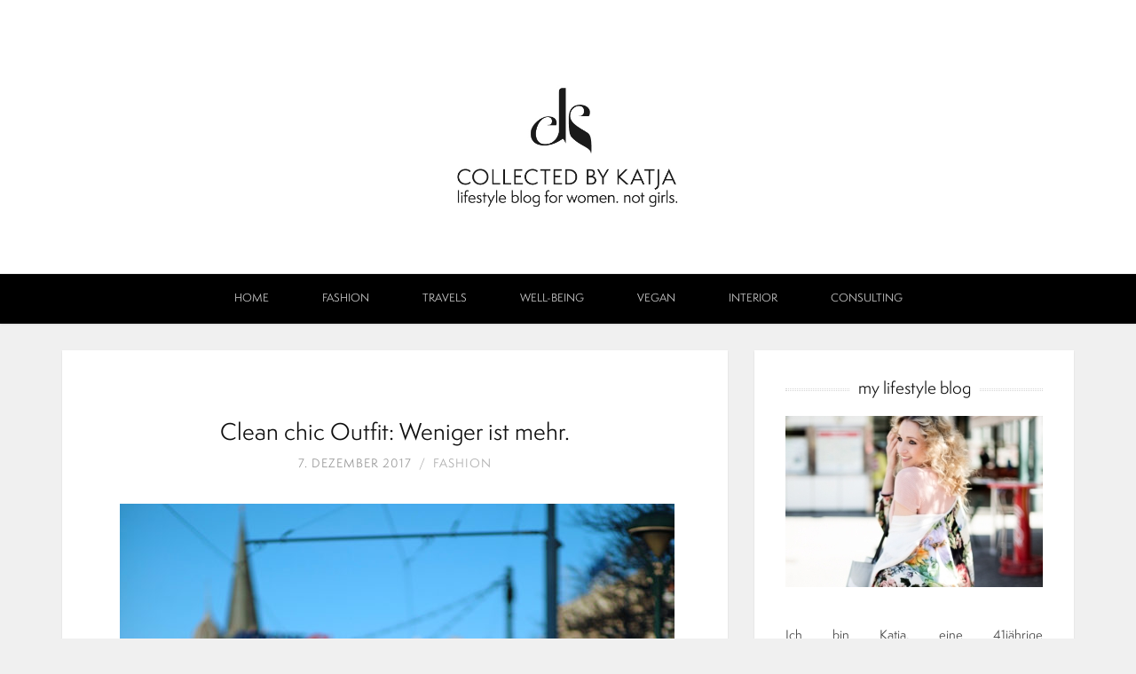

--- FILE ---
content_type: text/html; charset=UTF-8
request_url: https://collectedbykatja.com/2017/12/clean-chic-outfit-weniger-ist-mehr/
body_size: 27064
content:
<!DOCTYPE html>
<html lang="de">

<head>

<meta charset="UTF-8">
<meta name="viewport" content="width=device-width, initial-scale=1">
<meta http-equiv="X-UA-Compatible" content="IE=edge">

<link rel="profile" href="http://gmpg.org/xfn/11">
<link rel="pingback" href="https://collectedbykatja.com/xmlrpc.php">

<meta name='robots' content='index, follow, max-image-preview:large, max-snippet:-1, max-video-preview:-1' />

	<!-- This site is optimized with the Yoast SEO plugin v26.8 - https://yoast.com/product/yoast-seo-wordpress/ -->
	<title>Clean chic Outfit: Weniger ist mehr. - collected by Katja. lifestyle blog for women. not girls.</title>
	<link rel="canonical" href="https://collectedbykatja.com/2017/12/clean-chic-outfit-weniger-ist-mehr/" />
	<meta property="og:locale" content="de_DE" />
	<meta property="og:type" content="article" />
	<meta property="og:title" content="Clean chic Outfit: Weniger ist mehr. - collected by Katja. lifestyle blog for women. not girls." />
	<meta property="og:description" content="&nbsp; Trendige Farben, knallige Muster, extravagante Schnitte &amp; auffällige Materialien. Wie ihr wisst, liebe ich es, mit Farben und Schnitten zu spielen und polarisierende Trends in meiner ganz eigenen Art zu interpretieren. Aber genau so gerne trage ich auch schlichte Basic-Looks. Ganz nach dem Motto: Weniger ist mehr. Im Moment habe ich sogar eine sehr&hellip;" />
	<meta property="og:url" content="https://collectedbykatja.com/2017/12/clean-chic-outfit-weniger-ist-mehr/" />
	<meta property="og:site_name" content="collected by Katja. lifestyle blog for women. not girls." />
	<meta property="article:published_time" content="2017-12-07T06:00:35+00:00" />
	<meta property="og:image" content="https://collectedbykatja.com/wp-content/uploads/2017/11/wsi-imageoptim-CBK_5848.jpg" />
	<meta property="og:image:width" content="650" />
	<meta property="og:image:height" content="955" />
	<meta property="og:image:type" content="image/jpeg" />
	<meta name="author" content="collected by Katja" />
	<meta name="twitter:card" content="summary_large_image" />
	<meta name="twitter:label1" content="Verfasst von" />
	<meta name="twitter:data1" content="collected by Katja" />
	<meta name="twitter:label2" content="Geschätzte Lesezeit" />
	<meta name="twitter:data2" content="1 Minute" />
	<script type="application/ld+json" class="yoast-schema-graph">{"@context":"https://schema.org","@graph":[{"@type":"Article","@id":"https://collectedbykatja.com/2017/12/clean-chic-outfit-weniger-ist-mehr/#article","isPartOf":{"@id":"https://collectedbykatja.com/2017/12/clean-chic-outfit-weniger-ist-mehr/"},"author":{"name":"collected by Katja","@id":"https://collectedbykatja.com/#/schema/person/a7d1ea1545a01926ab0c3c39d0cc1370"},"headline":"Clean chic Outfit: Weniger ist mehr.","datePublished":"2017-12-07T06:00:35+00:00","mainEntityOfPage":{"@id":"https://collectedbykatja.com/2017/12/clean-chic-outfit-weniger-ist-mehr/"},"wordCount":182,"commentCount":0,"image":{"@id":"https://collectedbykatja.com/2017/12/clean-chic-outfit-weniger-ist-mehr/#primaryimage"},"thumbnailUrl":"https://collectedbykatja.com/wp-content/uploads/2017/11/wsi-imageoptim-CBK_5848.jpg","keywords":["Austrian fashion blog","Austrian lifestyle blog","camel coat","camel coat outfit","fall outfit","fashion","Modeblog Österreich","monochrome","monochrome outfit","personal style","Ü30","winter outfit"],"articleSection":["fashion"],"inLanguage":"de","potentialAction":[{"@type":"CommentAction","name":"Comment","target":["https://collectedbykatja.com/2017/12/clean-chic-outfit-weniger-ist-mehr/#respond"]}]},{"@type":"WebPage","@id":"https://collectedbykatja.com/2017/12/clean-chic-outfit-weniger-ist-mehr/","url":"https://collectedbykatja.com/2017/12/clean-chic-outfit-weniger-ist-mehr/","name":"Clean chic Outfit: Weniger ist mehr. - collected by Katja. lifestyle blog for women. not girls.","isPartOf":{"@id":"https://collectedbykatja.com/#website"},"primaryImageOfPage":{"@id":"https://collectedbykatja.com/2017/12/clean-chic-outfit-weniger-ist-mehr/#primaryimage"},"image":{"@id":"https://collectedbykatja.com/2017/12/clean-chic-outfit-weniger-ist-mehr/#primaryimage"},"thumbnailUrl":"https://collectedbykatja.com/wp-content/uploads/2017/11/wsi-imageoptim-CBK_5848.jpg","datePublished":"2017-12-07T06:00:35+00:00","author":{"@id":"https://collectedbykatja.com/#/schema/person/a7d1ea1545a01926ab0c3c39d0cc1370"},"breadcrumb":{"@id":"https://collectedbykatja.com/2017/12/clean-chic-outfit-weniger-ist-mehr/#breadcrumb"},"inLanguage":"de","potentialAction":[{"@type":"ReadAction","target":["https://collectedbykatja.com/2017/12/clean-chic-outfit-weniger-ist-mehr/"]}]},{"@type":"ImageObject","inLanguage":"de","@id":"https://collectedbykatja.com/2017/12/clean-chic-outfit-weniger-ist-mehr/#primaryimage","url":"https://collectedbykatja.com/wp-content/uploads/2017/11/wsi-imageoptim-CBK_5848.jpg","contentUrl":"https://collectedbykatja.com/wp-content/uploads/2017/11/wsi-imageoptim-CBK_5848.jpg","width":650,"height":955},{"@type":"BreadcrumbList","@id":"https://collectedbykatja.com/2017/12/clean-chic-outfit-weniger-ist-mehr/#breadcrumb","itemListElement":[{"@type":"ListItem","position":1,"name":"Startseite","item":"https://collectedbykatja.com/"},{"@type":"ListItem","position":2,"name":"Clean chic Outfit: Weniger ist mehr."}]},{"@type":"WebSite","@id":"https://collectedbykatja.com/#website","url":"https://collectedbykatja.com/","name":"collected by Katja. lifestyle blog for women. not girls.","description":"Fashion. Travels. Well-being. Interior.","potentialAction":[{"@type":"SearchAction","target":{"@type":"EntryPoint","urlTemplate":"https://collectedbykatja.com/?s={search_term_string}"},"query-input":{"@type":"PropertyValueSpecification","valueRequired":true,"valueName":"search_term_string"}}],"inLanguage":"de"},{"@type":"Person","@id":"https://collectedbykatja.com/#/schema/person/a7d1ea1545a01926ab0c3c39d0cc1370","name":"collected by Katja","image":{"@type":"ImageObject","inLanguage":"de","@id":"https://collectedbykatja.com/#/schema/person/image/","url":"https://secure.gravatar.com/avatar/5e6425550e54d20136c173d2e07728e761aa965a23640091060b005cb3908bb0?s=96&d=identicon&r=g","contentUrl":"https://secure.gravatar.com/avatar/5e6425550e54d20136c173d2e07728e761aa965a23640091060b005cb3908bb0?s=96&d=identicon&r=g","caption":"collected by Katja"}}]}</script>
	<!-- / Yoast SEO plugin. -->


<link rel='dns-prefetch' href='//s7.addthis.com' />
<link rel='dns-prefetch' href='//fonts.googleapis.com' />
<link rel='dns-prefetch' href='//maxcdn.bootstrapcdn.com' />
<link rel="alternate" type="application/rss+xml" title="collected by Katja. lifestyle blog for women. not girls. &raquo; Feed" href="https://collectedbykatja.com/feed/" />
<link rel="alternate" type="application/rss+xml" title="collected by Katja. lifestyle blog for women. not girls. &raquo; Kommentar-Feed" href="https://collectedbykatja.com/comments/feed/" />
<link rel="alternate" type="application/rss+xml" title="collected by Katja. lifestyle blog for women. not girls. &raquo; Clean chic Outfit: Weniger ist mehr.-Kommentar-Feed" href="https://collectedbykatja.com/2017/12/clean-chic-outfit-weniger-ist-mehr/feed/" />
<link rel="alternate" title="oEmbed (JSON)" type="application/json+oembed" href="https://collectedbykatja.com/wp-json/oembed/1.0/embed?url=https%3A%2F%2Fcollectedbykatja.com%2F2017%2F12%2Fclean-chic-outfit-weniger-ist-mehr%2F" />
<link rel="alternate" title="oEmbed (XML)" type="text/xml+oembed" href="https://collectedbykatja.com/wp-json/oembed/1.0/embed?url=https%3A%2F%2Fcollectedbykatja.com%2F2017%2F12%2Fclean-chic-outfit-weniger-ist-mehr%2F&#038;format=xml" />
<style id='wp-img-auto-sizes-contain-inline-css' type='text/css'>
img:is([sizes=auto i],[sizes^="auto," i]){contain-intrinsic-size:3000px 1500px}
/*# sourceURL=wp-img-auto-sizes-contain-inline-css */
</style>
<link rel='stylesheet' id='sbi_styles-css' href='https://collectedbykatja.com/wp-content/plugins/instagram-feed/css/sbi-styles.min.css?ver=6.1.2' type='text/css' media='all' />
<style id='wp-emoji-styles-inline-css' type='text/css'>

	img.wp-smiley, img.emoji {
		display: inline !important;
		border: none !important;
		box-shadow: none !important;
		height: 1em !important;
		width: 1em !important;
		margin: 0 0.07em !important;
		vertical-align: -0.1em !important;
		background: none !important;
		padding: 0 !important;
	}
/*# sourceURL=wp-emoji-styles-inline-css */
</style>
<style id='wp-block-library-inline-css' type='text/css'>
:root{--wp-block-synced-color:#7a00df;--wp-block-synced-color--rgb:122,0,223;--wp-bound-block-color:var(--wp-block-synced-color);--wp-editor-canvas-background:#ddd;--wp-admin-theme-color:#007cba;--wp-admin-theme-color--rgb:0,124,186;--wp-admin-theme-color-darker-10:#006ba1;--wp-admin-theme-color-darker-10--rgb:0,107,160.5;--wp-admin-theme-color-darker-20:#005a87;--wp-admin-theme-color-darker-20--rgb:0,90,135;--wp-admin-border-width-focus:2px}@media (min-resolution:192dpi){:root{--wp-admin-border-width-focus:1.5px}}.wp-element-button{cursor:pointer}:root .has-very-light-gray-background-color{background-color:#eee}:root .has-very-dark-gray-background-color{background-color:#313131}:root .has-very-light-gray-color{color:#eee}:root .has-very-dark-gray-color{color:#313131}:root .has-vivid-green-cyan-to-vivid-cyan-blue-gradient-background{background:linear-gradient(135deg,#00d084,#0693e3)}:root .has-purple-crush-gradient-background{background:linear-gradient(135deg,#34e2e4,#4721fb 50%,#ab1dfe)}:root .has-hazy-dawn-gradient-background{background:linear-gradient(135deg,#faaca8,#dad0ec)}:root .has-subdued-olive-gradient-background{background:linear-gradient(135deg,#fafae1,#67a671)}:root .has-atomic-cream-gradient-background{background:linear-gradient(135deg,#fdd79a,#004a59)}:root .has-nightshade-gradient-background{background:linear-gradient(135deg,#330968,#31cdcf)}:root .has-midnight-gradient-background{background:linear-gradient(135deg,#020381,#2874fc)}:root{--wp--preset--font-size--normal:16px;--wp--preset--font-size--huge:42px}.has-regular-font-size{font-size:1em}.has-larger-font-size{font-size:2.625em}.has-normal-font-size{font-size:var(--wp--preset--font-size--normal)}.has-huge-font-size{font-size:var(--wp--preset--font-size--huge)}.has-text-align-center{text-align:center}.has-text-align-left{text-align:left}.has-text-align-right{text-align:right}.has-fit-text{white-space:nowrap!important}#end-resizable-editor-section{display:none}.aligncenter{clear:both}.items-justified-left{justify-content:flex-start}.items-justified-center{justify-content:center}.items-justified-right{justify-content:flex-end}.items-justified-space-between{justify-content:space-between}.screen-reader-text{border:0;clip-path:inset(50%);height:1px;margin:-1px;overflow:hidden;padding:0;position:absolute;width:1px;word-wrap:normal!important}.screen-reader-text:focus{background-color:#ddd;clip-path:none;color:#444;display:block;font-size:1em;height:auto;left:5px;line-height:normal;padding:15px 23px 14px;text-decoration:none;top:5px;width:auto;z-index:100000}html :where(.has-border-color){border-style:solid}html :where([style*=border-top-color]){border-top-style:solid}html :where([style*=border-right-color]){border-right-style:solid}html :where([style*=border-bottom-color]){border-bottom-style:solid}html :where([style*=border-left-color]){border-left-style:solid}html :where([style*=border-width]){border-style:solid}html :where([style*=border-top-width]){border-top-style:solid}html :where([style*=border-right-width]){border-right-style:solid}html :where([style*=border-bottom-width]){border-bottom-style:solid}html :where([style*=border-left-width]){border-left-style:solid}html :where(img[class*=wp-image-]){height:auto;max-width:100%}:where(figure){margin:0 0 1em}html :where(.is-position-sticky){--wp-admin--admin-bar--position-offset:var(--wp-admin--admin-bar--height,0px)}@media screen and (max-width:600px){html :where(.is-position-sticky){--wp-admin--admin-bar--position-offset:0px}}

/*# sourceURL=wp-block-library-inline-css */
</style><style id='global-styles-inline-css' type='text/css'>
:root{--wp--preset--aspect-ratio--square: 1;--wp--preset--aspect-ratio--4-3: 4/3;--wp--preset--aspect-ratio--3-4: 3/4;--wp--preset--aspect-ratio--3-2: 3/2;--wp--preset--aspect-ratio--2-3: 2/3;--wp--preset--aspect-ratio--16-9: 16/9;--wp--preset--aspect-ratio--9-16: 9/16;--wp--preset--color--black: #000000;--wp--preset--color--cyan-bluish-gray: #abb8c3;--wp--preset--color--white: #ffffff;--wp--preset--color--pale-pink: #f78da7;--wp--preset--color--vivid-red: #cf2e2e;--wp--preset--color--luminous-vivid-orange: #ff6900;--wp--preset--color--luminous-vivid-amber: #fcb900;--wp--preset--color--light-green-cyan: #7bdcb5;--wp--preset--color--vivid-green-cyan: #00d084;--wp--preset--color--pale-cyan-blue: #8ed1fc;--wp--preset--color--vivid-cyan-blue: #0693e3;--wp--preset--color--vivid-purple: #9b51e0;--wp--preset--gradient--vivid-cyan-blue-to-vivid-purple: linear-gradient(135deg,rgb(6,147,227) 0%,rgb(155,81,224) 100%);--wp--preset--gradient--light-green-cyan-to-vivid-green-cyan: linear-gradient(135deg,rgb(122,220,180) 0%,rgb(0,208,130) 100%);--wp--preset--gradient--luminous-vivid-amber-to-luminous-vivid-orange: linear-gradient(135deg,rgb(252,185,0) 0%,rgb(255,105,0) 100%);--wp--preset--gradient--luminous-vivid-orange-to-vivid-red: linear-gradient(135deg,rgb(255,105,0) 0%,rgb(207,46,46) 100%);--wp--preset--gradient--very-light-gray-to-cyan-bluish-gray: linear-gradient(135deg,rgb(238,238,238) 0%,rgb(169,184,195) 100%);--wp--preset--gradient--cool-to-warm-spectrum: linear-gradient(135deg,rgb(74,234,220) 0%,rgb(151,120,209) 20%,rgb(207,42,186) 40%,rgb(238,44,130) 60%,rgb(251,105,98) 80%,rgb(254,248,76) 100%);--wp--preset--gradient--blush-light-purple: linear-gradient(135deg,rgb(255,206,236) 0%,rgb(152,150,240) 100%);--wp--preset--gradient--blush-bordeaux: linear-gradient(135deg,rgb(254,205,165) 0%,rgb(254,45,45) 50%,rgb(107,0,62) 100%);--wp--preset--gradient--luminous-dusk: linear-gradient(135deg,rgb(255,203,112) 0%,rgb(199,81,192) 50%,rgb(65,88,208) 100%);--wp--preset--gradient--pale-ocean: linear-gradient(135deg,rgb(255,245,203) 0%,rgb(182,227,212) 50%,rgb(51,167,181) 100%);--wp--preset--gradient--electric-grass: linear-gradient(135deg,rgb(202,248,128) 0%,rgb(113,206,126) 100%);--wp--preset--gradient--midnight: linear-gradient(135deg,rgb(2,3,129) 0%,rgb(40,116,252) 100%);--wp--preset--font-size--small: 13px;--wp--preset--font-size--medium: 20px;--wp--preset--font-size--large: 36px;--wp--preset--font-size--x-large: 42px;--wp--preset--spacing--20: 0.44rem;--wp--preset--spacing--30: 0.67rem;--wp--preset--spacing--40: 1rem;--wp--preset--spacing--50: 1.5rem;--wp--preset--spacing--60: 2.25rem;--wp--preset--spacing--70: 3.38rem;--wp--preset--spacing--80: 5.06rem;--wp--preset--shadow--natural: 6px 6px 9px rgba(0, 0, 0, 0.2);--wp--preset--shadow--deep: 12px 12px 50px rgba(0, 0, 0, 0.4);--wp--preset--shadow--sharp: 6px 6px 0px rgba(0, 0, 0, 0.2);--wp--preset--shadow--outlined: 6px 6px 0px -3px rgb(255, 255, 255), 6px 6px rgb(0, 0, 0);--wp--preset--shadow--crisp: 6px 6px 0px rgb(0, 0, 0);}:where(.is-layout-flex){gap: 0.5em;}:where(.is-layout-grid){gap: 0.5em;}body .is-layout-flex{display: flex;}.is-layout-flex{flex-wrap: wrap;align-items: center;}.is-layout-flex > :is(*, div){margin: 0;}body .is-layout-grid{display: grid;}.is-layout-grid > :is(*, div){margin: 0;}:where(.wp-block-columns.is-layout-flex){gap: 2em;}:where(.wp-block-columns.is-layout-grid){gap: 2em;}:where(.wp-block-post-template.is-layout-flex){gap: 1.25em;}:where(.wp-block-post-template.is-layout-grid){gap: 1.25em;}.has-black-color{color: var(--wp--preset--color--black) !important;}.has-cyan-bluish-gray-color{color: var(--wp--preset--color--cyan-bluish-gray) !important;}.has-white-color{color: var(--wp--preset--color--white) !important;}.has-pale-pink-color{color: var(--wp--preset--color--pale-pink) !important;}.has-vivid-red-color{color: var(--wp--preset--color--vivid-red) !important;}.has-luminous-vivid-orange-color{color: var(--wp--preset--color--luminous-vivid-orange) !important;}.has-luminous-vivid-amber-color{color: var(--wp--preset--color--luminous-vivid-amber) !important;}.has-light-green-cyan-color{color: var(--wp--preset--color--light-green-cyan) !important;}.has-vivid-green-cyan-color{color: var(--wp--preset--color--vivid-green-cyan) !important;}.has-pale-cyan-blue-color{color: var(--wp--preset--color--pale-cyan-blue) !important;}.has-vivid-cyan-blue-color{color: var(--wp--preset--color--vivid-cyan-blue) !important;}.has-vivid-purple-color{color: var(--wp--preset--color--vivid-purple) !important;}.has-black-background-color{background-color: var(--wp--preset--color--black) !important;}.has-cyan-bluish-gray-background-color{background-color: var(--wp--preset--color--cyan-bluish-gray) !important;}.has-white-background-color{background-color: var(--wp--preset--color--white) !important;}.has-pale-pink-background-color{background-color: var(--wp--preset--color--pale-pink) !important;}.has-vivid-red-background-color{background-color: var(--wp--preset--color--vivid-red) !important;}.has-luminous-vivid-orange-background-color{background-color: var(--wp--preset--color--luminous-vivid-orange) !important;}.has-luminous-vivid-amber-background-color{background-color: var(--wp--preset--color--luminous-vivid-amber) !important;}.has-light-green-cyan-background-color{background-color: var(--wp--preset--color--light-green-cyan) !important;}.has-vivid-green-cyan-background-color{background-color: var(--wp--preset--color--vivid-green-cyan) !important;}.has-pale-cyan-blue-background-color{background-color: var(--wp--preset--color--pale-cyan-blue) !important;}.has-vivid-cyan-blue-background-color{background-color: var(--wp--preset--color--vivid-cyan-blue) !important;}.has-vivid-purple-background-color{background-color: var(--wp--preset--color--vivid-purple) !important;}.has-black-border-color{border-color: var(--wp--preset--color--black) !important;}.has-cyan-bluish-gray-border-color{border-color: var(--wp--preset--color--cyan-bluish-gray) !important;}.has-white-border-color{border-color: var(--wp--preset--color--white) !important;}.has-pale-pink-border-color{border-color: var(--wp--preset--color--pale-pink) !important;}.has-vivid-red-border-color{border-color: var(--wp--preset--color--vivid-red) !important;}.has-luminous-vivid-orange-border-color{border-color: var(--wp--preset--color--luminous-vivid-orange) !important;}.has-luminous-vivid-amber-border-color{border-color: var(--wp--preset--color--luminous-vivid-amber) !important;}.has-light-green-cyan-border-color{border-color: var(--wp--preset--color--light-green-cyan) !important;}.has-vivid-green-cyan-border-color{border-color: var(--wp--preset--color--vivid-green-cyan) !important;}.has-pale-cyan-blue-border-color{border-color: var(--wp--preset--color--pale-cyan-blue) !important;}.has-vivid-cyan-blue-border-color{border-color: var(--wp--preset--color--vivid-cyan-blue) !important;}.has-vivid-purple-border-color{border-color: var(--wp--preset--color--vivid-purple) !important;}.has-vivid-cyan-blue-to-vivid-purple-gradient-background{background: var(--wp--preset--gradient--vivid-cyan-blue-to-vivid-purple) !important;}.has-light-green-cyan-to-vivid-green-cyan-gradient-background{background: var(--wp--preset--gradient--light-green-cyan-to-vivid-green-cyan) !important;}.has-luminous-vivid-amber-to-luminous-vivid-orange-gradient-background{background: var(--wp--preset--gradient--luminous-vivid-amber-to-luminous-vivid-orange) !important;}.has-luminous-vivid-orange-to-vivid-red-gradient-background{background: var(--wp--preset--gradient--luminous-vivid-orange-to-vivid-red) !important;}.has-very-light-gray-to-cyan-bluish-gray-gradient-background{background: var(--wp--preset--gradient--very-light-gray-to-cyan-bluish-gray) !important;}.has-cool-to-warm-spectrum-gradient-background{background: var(--wp--preset--gradient--cool-to-warm-spectrum) !important;}.has-blush-light-purple-gradient-background{background: var(--wp--preset--gradient--blush-light-purple) !important;}.has-blush-bordeaux-gradient-background{background: var(--wp--preset--gradient--blush-bordeaux) !important;}.has-luminous-dusk-gradient-background{background: var(--wp--preset--gradient--luminous-dusk) !important;}.has-pale-ocean-gradient-background{background: var(--wp--preset--gradient--pale-ocean) !important;}.has-electric-grass-gradient-background{background: var(--wp--preset--gradient--electric-grass) !important;}.has-midnight-gradient-background{background: var(--wp--preset--gradient--midnight) !important;}.has-small-font-size{font-size: var(--wp--preset--font-size--small) !important;}.has-medium-font-size{font-size: var(--wp--preset--font-size--medium) !important;}.has-large-font-size{font-size: var(--wp--preset--font-size--large) !important;}.has-x-large-font-size{font-size: var(--wp--preset--font-size--x-large) !important;}
/*# sourceURL=global-styles-inline-css */
</style>

<style id='classic-theme-styles-inline-css' type='text/css'>
/*! This file is auto-generated */
.wp-block-button__link{color:#fff;background-color:#32373c;border-radius:9999px;box-shadow:none;text-decoration:none;padding:calc(.667em + 2px) calc(1.333em + 2px);font-size:1.125em}.wp-block-file__button{background:#32373c;color:#fff;text-decoration:none}
/*# sourceURL=/wp-includes/css/classic-themes.min.css */
</style>
<link rel='stylesheet' id='contact-form-7-css' href='https://collectedbykatja.com/wp-content/plugins/contact-form-7/includes/css/styles.css?ver=5.7.4' type='text/css' media='all' />
<link rel='stylesheet' id='esg-plugin-settings-css' href='https://collectedbykatja.com/wp-content/plugins/essential-grid/public/assets/css/settings.css?ver=3.0.17.1' type='text/css' media='all' />
<link rel='stylesheet' id='tp-fontello-css' href='https://collectedbykatja.com/wp-content/plugins/essential-grid/public/assets/font/fontello/css/fontello.css?ver=3.0.17.1' type='text/css' media='all' />
<link rel='stylesheet' id='esg-tp-boxextcss-css' href='https://collectedbykatja.com/wp-content/plugins/essential-grid/public/assets/css/jquery.esgbox.min.css?ver=3.0.17.1' type='text/css' media='all' />
<link rel='stylesheet' id='google-fonts-css' href='https://fonts.googleapis.com/css?family=Catamaran%3A700%2Cregular%7CPlayfair+Display%3A700%2C700italic%2Citalic%2Cregular&#038;ver=2.3.1' type='text/css' media='screen' />
<link rel='stylesheet' id='fontawesome-css' href='//maxcdn.bootstrapcdn.com/font-awesome/4.2.0/css/font-awesome.min.css?ver=4.2.0' type='text/css' media='screen' />
<link rel='stylesheet' id='bootstrap-css' href='https://collectedbykatja.com/wp-content/themes/shiroihana/assets/bootstrap/css/bootstrap.min.css?ver=3.3.5' type='text/css' media='screen' />
<style id='bootstrap-inline-css' type='text/css'>
a{color: #adadad}a:hover,a:focus{color: #adadad}.text-primary{color: #adadad}a.text-primary:hover{color: #949494}.bg-primary{background-color: #adadad}a.bg-primary:hover{background-color: #949494}.btn-primary{background-color: #adadad}.btn-primary:hover,.btn-primary:focus,.btn-primary:active,.btn-primary.active,.open > .dropdown-toggle.btn-primary{background-color: #949494}.btn-primary.disabled,.btn-primary[disabled],fieldset[disabled] .btn-primary,.btn-primary.disabled:hover,.btn-primary[disabled]:hover,fieldset[disabled] .btn-primary:hover,.btn-primary.disabled:focus,.btn-primary[disabled]:focus,fieldset[disabled] .btn-primary:focus,.btn-primary.disabled:active,.btn-primary[disabled]:active,fieldset[disabled] .btn-primary:active,.btn-primary.disabled.active,.btn-primary[disabled].active,fieldset[disabled] .btn-primary.active{background-color: #adadad}.btn-primary .badge{color: #adadad}.btn-link{color: #adadad}.btn-link:hover,.btn-link:focus{color: #adadad}.nav .open > a,.nav .open > a:hover,.nav .open > a:focus{border-color: #adadad}.nav-pills > li.active > a,.nav-pills > li.active > a:hover,.nav-pills > li.active > a:focus{background-color: #adadad}.pagination > .active > a,.pagination > .active > span,.pagination > .active > a:hover,.pagination > .active > span:hover,.pagination > .active > a:focus,.pagination > .active > span:focus{background-color: #adadad}.label-primary{background-color: #adadad}.label-primary[href]:hover,.label-primary[href]:focus{background-color: #949494}a.list-group-item.active > .badge,.nav-pills > .active > a > .badge{color: #adadad}.progress-bar{background-color: #adadad}.panel-primary{border-color: #adadad}.panel-primary > .panel-heading{background-color: #adadad;border-color: #adadad}.panel-primary > .panel-heading + .panel-collapse > .panel-body{border-top-color: #adadad}.panel-primary > .panel-heading .badge{color: #adadad}.panel-primary > .panel-footer + .panel-collapse > .panel-body{border-bottom-color: #adadad}
/*# sourceURL=bootstrap-inline-css */
</style>
<link rel='stylesheet' id='shiroi-css' href='https://collectedbykatja.com/wp-content/themes/shiroihana/assets/css/shiroi.min.css?ver=2.3.1' type='text/css' media='screen' />
<style id='shiroi-inline-css' type='text/css'>
.entries-page-nav a:hover .entries-page-nav-item,.entries-page-nav .entries-page-nav-item,.entries-nav ul li>a:hover,.entries-nav ul li>span:hover,.entries-nav.entries-nav-numbered ul li .page-numbers.current,.widget_tag_cloud .tagcloud a:hover,.footer-widgets .widget_tag_cloud .tagcloud a:hover{background-color:#adadad}.entries-page-nav a:hover .entries-page-nav-item,.widget_tag_cloud .tagcloud a:hover,.footer-widgets .tagcloud a:hover{border-color:#adadad}h1 a:hover,h2 a:hover,h3 a:hover,h4 a:hover,h5 a:hover,h6 a:hover{color:#adadad}
@media (min-width:992px){.brand{padding-top:0px;padding-bottom:0px}.brand a img{max-width:416px}}
body,blockquote small{font-family:"Catamaran"}blockquote{font-family:"Catamaran"}.primary-nav,.secondary-nav{font-family:"Catamaran"}.entry-header .entry-meta{font-family:"Catamaran"}.tagcloud a,.entry-content .post-tags,.entry-content .more-link-wrap,.entry-sharing .entry-sharing-label,.entry-adjacent-nav .link-label{font-family:"Catamaran"}.featured-entries-slide-content .featured-entry-title{font-family:"Catamaran";font-weight:400}.featured-entries-slide-content .featured-entry-meta{font-family:"Catamaran";font-style:normal}.featured-entries-slide-content .featured-entry-read-more{font-family:"Catamaran"}
/*# sourceURL=shiroi-inline-css */
</style>
<link rel='stylesheet' id='fotorama-css' href='https://collectedbykatja.com/wp-content/themes/shiroihana/assets/plugins/fotorama/fotorama.css?ver=4.6.3' type='text/css' media='screen' />
<link rel='stylesheet' id='magnific-popup-css' href='https://collectedbykatja.com/wp-content/themes/shiroihana/assets/plugins/mfp/mfp.min.css?ver=1.0.0' type='text/css' media='screen' />
<link rel='stylesheet' id='leaflet-css' href='https://collectedbykatja.com/wp-content/plugins/youxi-shortcode/frontend/plugins/leaflet/leaflet.css?ver=0.7.7' type='text/css' media='screen' />
<script type="text/javascript" src="https://collectedbykatja.com/wp-includes/js/jquery/jquery.min.js?ver=3.7.1" id="jquery-core-js"></script>
<script type="text/javascript" src="https://collectedbykatja.com/wp-includes/js/jquery/jquery-migrate.min.js?ver=3.4.1" id="jquery-migrate-js"></script>
<link rel="https://api.w.org/" href="https://collectedbykatja.com/wp-json/" /><link rel="alternate" title="JSON" type="application/json" href="https://collectedbykatja.com/wp-json/wp/v2/posts/31768" /><link rel="EditURI" type="application/rsd+xml" title="RSD" href="https://collectedbykatja.com/xmlrpc.php?rsd" />
<meta name="generator" content="WordPress 6.9" />
<link rel='shortlink' href='https://collectedbykatja.com/?p=31768' />
<script>readMoreArgs = []</script><script type="text/javascript">
				EXPM_VERSION=3.11;EXPM_AJAX_URL='https://collectedbykatja.com/wp-admin/admin-ajax.php';
			function yrmAddEvent(element, eventName, fn) {
				if (element.addEventListener)
					element.addEventListener(eventName, fn, false);
				else if (element.attachEvent)
					element.attachEvent('on' + eventName, fn);
			}
			</script><meta name="generator" content="Powered by WPBakery Page Builder - drag and drop page builder for WordPress."/>
<script>
(function(i,s,o,g,r,a,m){i['GoogleAnalyticsObject']=r;i[r]=i[r]||function(){
	(i[r].q=i[r].q||[]).push(arguments)},i[r].l=1*new Date();a=s.createElement(o),
	m=s.getElementsByTagName(o)[0];a.async=1;a.src=g;m.parentNode.insertBefore(a,m)
})(window,document,'script','https://www.google-analytics.com/analytics.js','ga');
  ga('create', 'UA-36588829-1', 'auto');
  ga('set', 'anonymizeIp', true);    
  ga('send', 'pageview');
</script><link rel="icon" href="https://collectedbykatja.com/wp-content/uploads/2017/02/cropped-cbK-32x32.jpg" sizes="32x32" />
<link rel="icon" href="https://collectedbykatja.com/wp-content/uploads/2017/02/cropped-cbK-192x192.jpg" sizes="192x192" />
<link rel="apple-touch-icon" href="https://collectedbykatja.com/wp-content/uploads/2017/02/cropped-cbK-180x180.jpg" />
<meta name="msapplication-TileImage" content="https://collectedbykatja.com/wp-content/uploads/2017/02/cropped-cbK-270x270.jpg" />
		<style type="text/css" id="wp-custom-css">
			/* CUSTOM KATJA */

/* Definiton der Semplicita Schrift */
@font-face {
    font-family: SemplicitaPro;
    src: url(/wp-content/languages/SemplicitaPro/SemplicitaPro/SemplicitaPro-Regular.otf);
    font-weight: regular;
}

/*======== Globale Einstellungen ==========*/ 

/* Anpassung Zeilenabstand Artikeltext */ 
div, p {
	line-height: 1.5;
}

div, p, ul, li, span, a, time {
	font-family: SemplicitaPro;
}

/* Aendern der Schriftarten auf neu */
h1, h2, h3, h4, h5, h6 {
	font-family: SemplicitaPro;
}

.site-header-bottom { 
	background-color: #000; 
}

/*======== Navigation ==========*/ 

.primary-nav ul li.current-menu-item>a, .primary-nav ul li:hover>a {
    color: #fff;
}
.instagram-pics  {
	margin-left: -40px;
}
.instagram-pics li  {
	list-style:none;
    display: inline-table;
}
.instagram-pics a  {
	display: block;
}
.instagram-pics img  {
	max-width:96px;
}
/* Wegen Fehler auskommentiert!
@media (min-width: 1200px)   .blog .featured-entries-slider.overlap+.site-content .entries-wrap {
margin-top:0 !important;}
*/

/* Schriftgröße Menü */
.primary-nav ul li a {
    color: #ccc;
	font-size: 12px;
}

/* Schriftgröße Untermenü */
.primary-nav .menu>li li a {
	font-size: 10px!important;
}

/*======== Sidebar ==========*/ 

/* Text runterschieben */
.textwidget p img {
	padding-bottom: 29px;
}

/* Überschrift Sidebar*/
h5.entry-title {
	font-size: 14px;
}

/*======== Artikel ==========*/ 

/* Anpassung Überschrift Artikel ueber den ersten Bild */
h2.entry-title, h1.entry-title {
	padding-top: 20px;
    font-size: 25px!important;
}

/* Anpassung Zweitüberschrift Artikel Roland */ 
.entry-content h2 b {
	font-size: 25px;
	font-weight: 300;
}

/* Anpassung Zweitüberschrift Artikel unter den ersten Bild  Markus */ 
.entry-content h3 {
	font-size: 20px;
	font-weight: 300;
}

/* Abstand nach Zweitüberschrift */
.entry-content h2 {
	padding-bottom: 10px;
}

/* Abstand ziwschen dem letzten Bild und den Bezugsquellen */ 
h6 {
	margin-top: 30px;
}
.separator:not(h6), .entry-content p:not(.post-tags), .textwidget p {
	text-align: justify!important;
}

/* Anpassung About me und H6 Ueberschriften*/ 
h6 {
	line-height: 1.5;
}

/* Tag Abstand zur Location */ 
.post-tags {
	padding-top: 30px;
	text-align:center;
}

/* Abstand zwischen den Bildern */ 
.entries-wrap div a img {
	margin-left: 5px;
	margin-right: 5px;
	padding-top: 10px; /*22px*/
	padding-bottom: 0px;
	margin-bottom: 12px;	
}

/* NEU 09.04.19 Abstand nach jedem DIV. Info: Zwischen dem bildern darf kein Abstand sein im Editor. Grund WPBakeryPageBilder löscht Zeilenumbrüche */
.entry-content div {
	padding-bottom: 10px;
}
/*  
.aligncenter, .alignnone, .alignleft, .alignright {
	margin: 0px!important;
	margin-bottom: -15px!important;
	margin-top: 0px!important;
	padding: 0px!important;	
}
*/ 

/* Leere divs entfernen */ 
.entries-wrap div:empty {
   display: none;
}

/* Related Posts Markus */
H3.entry-related-section-title{
	font-size: 20px;
}

/* Kommentar Ueberschrift Markus */
H3.entry-comments-title{
	font-size: 20px;
}

/* Schreibe einen Kommentar  Markus*/
.comment-reply-title {
	font-size: 20px;
}


/*======== Tag Cloude =========*/ 
.psmenu div div ul {
	margin-left: 16.5%;
	margin-top: 10px;
	text-align: center;
	list-style-type:none;
	width:70%;
	border-top-width: 0px !important;
	
	min-height: 285px;
}

.psmenu div div ul li {

	display: inline;
	margin-left: 10px;
	margin-right: 10px;
	width:140px; 
	line-height: 40px;
	border-top-width: 0px !important;
	white-space: nowrap
}

/*======== Masonry =========*/ 

/* Masonry Text kuerzen */
.vc_gitem-post-data-source-post_excerpt {
	display: block; 
/* Fallback for non-webkit */
  display: -webkit-box;
  height: 90px; 
/* Fallback for non-webkit */
  margin: 0 auto;
  font-size: 12;
  line-height: 1.3;
  -webkit-line-clamp: 3;
  -webkit-box-orient: vertical;
  overflow: hidden;
  text-overflow: ellipsis;
}


/*=== Ess Grid */
.entries-wrap div:empty {
    display: block;
}		</style>
		<noscript><style> .wpb_animate_when_almost_visible { opacity: 1; }</style></noscript></head>

<body class="wp-singular post-template-default single single-post postid-31768 single-format-gallery wp-theme-shiroihana wpb-js-composer js-comp-ver-6.10.0 vc_responsive">


	<div class="site-wrapper">

		<header class="site-header">

			
			<div class="affix-wrap">

				<div class="affix-container" data-affix="(max-width: 991px)">

					<div class="site-header-middle">

						<div class="container">

							<div class="row">

								<div class="col-md-12">

									<div class="mobile-nav-toggle hidden-md hidden-lg">
									
										<a href="#" title="Menu">
											<span><span></span><span></span></span>
										</a>

									</div>

									<div class="brand">

										<a href="https://collectedbykatja.com">
											<img width="800" height="592" src="https://collectedbykatja.com/wp-content/uploads/2017/02/wsi-imageoptim-logo-blog-1.jpg" class="attachment-full size-full" alt="" decoding="async" fetchpriority="high" srcset="https://collectedbykatja.com/wp-content/uploads/2017/02/wsi-imageoptim-logo-blog-1.jpg 800w, https://collectedbykatja.com/wp-content/uploads/2017/02/wsi-imageoptim-logo-blog-1-300x222.jpg 300w, https://collectedbykatja.com/wp-content/uploads/2017/02/wsi-imageoptim-logo-blog-1-768x568.jpg 768w, https://collectedbykatja.com/wp-content/uploads/2017/02/wsi-imageoptim-logo-blog-1-630x466.jpg 630w, https://collectedbykatja.com/wp-content/uploads/2017/02/wsi-imageoptim-logo-blog-1-86x64.jpg 86w" sizes="(max-width: 800px) 100vw, 800px" />										</a>

									</div>

								</div>

							</div>

						</div>

					</div>

					<div class="site-header-bottom">

						<div class="affix-wrap">

							<div class="affix-container" data-affix="(min-width: 992px)">

								<div class="container">

									<div class="row">

										<nav class="primary-nav">

											<div class="primary-nav-wrap"><ul id="menu-mainmenu" class="menu"><li id="menu-item-21" class="menu-item menu-item-type-custom menu-item-object-custom menu-item-21"><a href="/">Home</a></li>
<li id="menu-item-76" class="menu-item menu-item-type-post_type menu-item-object-page menu-item-has-children menu-item-76"><a href="https://collectedbykatja.com/fashion/">fashion</a><span class="subnav-toggle"></span>
<ul class="sub-menu">
	<li id="menu-item-1012" class="menu-item menu-item-type-post_type menu-item-object-page menu-item-has-children menu-item-1012"><a href="https://collectedbykatja.com/personal-style/">personal style</a><span class="subnav-toggle"></span>
	<ul class="sub-menu">
		<li id="menu-item-1010" class="menu-item menu-item-type-post_type menu-item-object-page menu-item-1010"><a href="https://collectedbykatja.com/basic-pieces/">basic pieces</a></li>
		<li id="menu-item-1014" class="menu-item menu-item-type-post_type menu-item-object-page menu-item-1014"><a href="https://collectedbykatja.com/colors-patterns/">colors &#038; patterns</a></li>
		<li id="menu-item-1009" class="menu-item menu-item-type-post_type menu-item-object-page menu-item-1009"><a href="https://collectedbykatja.com/designers/">designers</a></li>
		<li id="menu-item-1006" class="menu-item menu-item-type-post_type menu-item-object-page menu-item-1006"><a href="https://collectedbykatja.com/materials/">materials</a></li>
		<li id="menu-item-1008" class="menu-item menu-item-type-post_type menu-item-object-page menu-item-1008"><a href="https://collectedbykatja.com/trends-styles/">trends &#038; styles</a></li>
		<li id="menu-item-1007" class="menu-item menu-item-type-post_type menu-item-object-page menu-item-1007"><a href="https://collectedbykatja.com/seasons/">seasons</a></li>
	</ul>
</li>
	<li id="menu-item-15669" class="menu-item menu-item-type-post_type menu-item-object-page menu-item-15669"><a href="https://collectedbykatja.com/events/">events</a></li>
	<li id="menu-item-1011" class="menu-item menu-item-type-post_type menu-item-object-page menu-item-1011"><a href="https://collectedbykatja.com/inspiration/">fashion inspiration</a></li>
</ul>
</li>
<li id="menu-item-15615" class="menu-item menu-item-type-post_type menu-item-object-page menu-item-has-children menu-item-15615"><a href="https://collectedbykatja.com/travels/">travels</a><span class="subnav-toggle"></span>
<ul class="sub-menu">
	<li id="menu-item-1288" class="menu-item menu-item-type-post_type menu-item-object-page menu-item-has-children menu-item-1288"><a href="https://collectedbykatja.com/travel-report/">travel report</a><span class="subnav-toggle"></span>
	<ul class="sub-menu">
		<li id="menu-item-1289" class="menu-item menu-item-type-post_type menu-item-object-page menu-item-1289"><a href="https://collectedbykatja.com/destination/">destination</a></li>
		<li id="menu-item-1320" class="menu-item menu-item-type-post_type menu-item-object-page menu-item-1320"><a href="https://collectedbykatja.com/travel-type/">travel type</a></li>
	</ul>
</li>
	<li id="menu-item-1319" class="menu-item menu-item-type-post_type menu-item-object-page menu-item-1319"><a href="https://collectedbykatja.com/travel-inspiration/">travel inspiration</a></li>
</ul>
</li>
<li id="menu-item-1004" class="menu-item menu-item-type-post_type menu-item-object-page menu-item-has-children menu-item-1004"><a href="https://collectedbykatja.com/well-being/">well-being</a><span class="subnav-toggle"></span>
<ul class="sub-menu">
	<li id="menu-item-1341" class="menu-item menu-item-type-post_type menu-item-object-page menu-item-1341"><a href="https://collectedbykatja.com/fitness/">fitness</a></li>
	<li id="menu-item-1340" class="menu-item menu-item-type-post_type menu-item-object-page menu-item-1340"><a href="https://collectedbykatja.com/health/">health</a></li>
	<li id="menu-item-1347" class="menu-item menu-item-type-post_type menu-item-object-page menu-item-1347"><a href="https://collectedbykatja.com/beauty/">beauty</a></li>
	<li id="menu-item-26760" class="menu-item menu-item-type-post_type menu-item-object-page menu-item-26760"><a href="https://collectedbykatja.com/wellness/">wellness</a></li>
</ul>
</li>
<li id="menu-item-1342" class="menu-item menu-item-type-post_type menu-item-object-page menu-item-1342"><a href="https://collectedbykatja.com/vegan/">vegan</a></li>
<li id="menu-item-1005" class="menu-item menu-item-type-post_type menu-item-object-page menu-item-has-children menu-item-1005"><a href="https://collectedbykatja.com/interior/">interior</a><span class="subnav-toggle"></span>
<ul class="sub-menu">
	<li id="menu-item-1343" class="menu-item menu-item-type-post_type menu-item-object-page menu-item-1343"><a href="https://collectedbykatja.com/my-home/">my home</a></li>
	<li id="menu-item-1344" class="menu-item menu-item-type-post_type menu-item-object-page menu-item-1344"><a href="https://collectedbykatja.com/interior-inspiration/">interior inspiration</a></li>
</ul>
</li>
<li id="menu-item-28580" class="menu-item menu-item-type-post_type menu-item-object-page menu-item-28580"><a href="https://collectedbykatja.com/consulting/">Consulting</a></li>
</ul></div>
										</nav>

									</div>

								</div>

							</div>

						</div>

					</div>

				</div>

			</div>

		</header>
<div class="site-content">

	<div class="container">

		<div class="row">

			<div class="col-md-8"><div class="entries-wrap">
				<article class="post-31768 post type-post status-publish format-gallery has-post-thumbnail hentry category-fashion tag-austrian-fashion-blog tag-austrian-lifestyle-blog tag-camel-coat tag-camel-coat-outfit tag-fall-outfit tag-fashion tag-modeblog-oesterreich tag-monochrome tag-monochrome-outfit tag-personal-style tag-ue30 tag-winter-outfit post_format-post-format-gallery" itemscope itemtype="https://schema.org/BlogPosting">

	<meta itemprop="datePublished" content="2017-12-07T07:00:35+01:00">
	<meta itemprop="url" content="https://collectedbykatja.com/2017/12/clean-chic-outfit-weniger-ist-mehr/">
	<meta itemprop="discussionUrl" content="https://collectedbykatja.com/2017/12/clean-chic-outfit-weniger-ist-mehr/#respond">
	<meta itemprop="author" content="collected by Katja">

	<header class="entry-header text-center">

	
	<h1 class="entry-title" itemprop="headline name">Clean chic Outfit: Weniger ist mehr.</h1>
	<div class="entry-meta">

		<ul class="entry-meta-list plain-list"><li><time datetime="2017-12-07T07:00:35+01:00">7. Dezember 2017</time></li><li><a href="https://collectedbykatja.com/category/fashion/" rel="category tag">fashion</a></li></ul>

	</div>

	
</header>

<section class="entry-media entry-media-gallery">

	<div class="justified-grids " data-justified-margin="4" data-justified-min-width="160" data-justified-min-height="160"><figure class="media-grid" itemprop="associatedMedia" itemscope itemtype="http://schema.org/ImageObject"><meta itemprop="width" content="650"><meta itemprop="height" content="975"><meta itemprop="uploadDate" content="2017-11-17T17:52:11+01:00"><a href="" class="" itemprop="contentUrl" ><img width="630" height="945" src="https://collectedbykatja.com/wp-content/uploads/2017/11/wsi-imageoptim-CBK_5847-630x945.jpg" class="attachment-shiroi_medium size-shiroi_medium" alt="" itemprop="thumbnail" decoding="async" srcset="https://collectedbykatja.com/wp-content/uploads/2017/11/wsi-imageoptim-CBK_5847-630x945.jpg 630w, https://collectedbykatja.com/wp-content/uploads/2017/11/wsi-imageoptim-CBK_5847-200x300.jpg 200w, https://collectedbykatja.com/wp-content/uploads/2017/11/wsi-imageoptim-CBK_5847-43x64.jpg 43w, https://collectedbykatja.com/wp-content/uploads/2017/11/wsi-imageoptim-CBK_5847.jpg 650w" sizes="(max-width: 630px) 100vw, 630px" /></a></figure></div>
</section>

	
	<section class="entry-content" itemprop="articleBody">

		<p>&nbsp;</p>
<p>Trendige Farben, knallige Muster, extravagante Schnitte &amp; auffällige Materialien. Wie ihr wisst, liebe ich es, mit Farben und Schnitten zu spielen und polarisierende Trends in meiner ganz eigenen Art zu interpretieren. Aber genau so gerne trage ich auch schlichte Basic-Looks. Ganz nach dem Motto: Weniger ist mehr. Im Moment habe ich sogar eine sehr intensive &#8222;clean chic-Phase&#8220;. Das hat vielleicht damit zu tun, dass ich im Moment oft unterwegs bin, großartige &amp; unterschiedliche Eindrücke auf meinen Reisen sammle, viel Arbeit habe und selten zur Ruhe komme. Und vermutlich brauche ich zur Zeit genau deshalb einen modischen Ruhepol! &#8211; Kennt ihr das? Geht&#8217;s Euch auch so, dass ihr phasenweise mehr experimentiert und dann wieder eine klassische &#8222;Basic-Phase&#8220; habt? Und wie gefällt Euch mein heutiger clean chic Look?</p>
<p>&nbsp;</p>
<p><img decoding="async" class="aligncenter size-full wp-image-31770" src="https://collectedbykatja.com/wp-content/uploads/2017/11/wsi-imageoptim-CBK_5812.jpg" alt="" width="650" height="433" srcset="https://collectedbykatja.com/wp-content/uploads/2017/11/wsi-imageoptim-CBK_5812.jpg 650w, https://collectedbykatja.com/wp-content/uploads/2017/11/wsi-imageoptim-CBK_5812-300x200.jpg 300w, https://collectedbykatja.com/wp-content/uploads/2017/11/wsi-imageoptim-CBK_5812-630x420.jpg 630w, https://collectedbykatja.com/wp-content/uploads/2017/11/wsi-imageoptim-CBK_5812-96x64.jpg 96w" sizes="(max-width: 650px) 100vw, 650px" /></p>
<p>&nbsp;</p>
<p><img loading="lazy" decoding="async" class="aligncenter size-full wp-image-31774" src="https://collectedbykatja.com/wp-content/uploads/2017/11/wsi-imageoptim-CBK_5860.jpg" alt="" width="650" height="975" srcset="https://collectedbykatja.com/wp-content/uploads/2017/11/wsi-imageoptim-CBK_5860.jpg 650w, https://collectedbykatja.com/wp-content/uploads/2017/11/wsi-imageoptim-CBK_5860-200x300.jpg 200w, https://collectedbykatja.com/wp-content/uploads/2017/11/wsi-imageoptim-CBK_5860-630x945.jpg 630w, https://collectedbykatja.com/wp-content/uploads/2017/11/wsi-imageoptim-CBK_5860-43x64.jpg 43w" sizes="auto, (max-width: 650px) 100vw, 650px" /></p>
<p>&nbsp;</p>
<p><img loading="lazy" decoding="async" class="aligncenter size-full wp-image-31775" src="https://collectedbykatja.com/wp-content/uploads/2017/11/wsi-imageoptim-CBK_5948.jpg" alt="" width="650" height="948" srcset="https://collectedbykatja.com/wp-content/uploads/2017/11/wsi-imageoptim-CBK_5948.jpg 650w, https://collectedbykatja.com/wp-content/uploads/2017/11/wsi-imageoptim-CBK_5948-206x300.jpg 206w, https://collectedbykatja.com/wp-content/uploads/2017/11/wsi-imageoptim-CBK_5948-630x919.jpg 630w, https://collectedbykatja.com/wp-content/uploads/2017/11/wsi-imageoptim-CBK_5948-44x64.jpg 44w" sizes="auto, (max-width: 650px) 100vw, 650px" /></p>
<p>&nbsp;</p>
<p><img loading="lazy" decoding="async" class="aligncenter size-full wp-image-31771" src="https://collectedbykatja.com/wp-content/uploads/2017/11/wsi-imageoptim-CBK_5833.jpg" alt="" width="650" height="433" srcset="https://collectedbykatja.com/wp-content/uploads/2017/11/wsi-imageoptim-CBK_5833.jpg 650w, https://collectedbykatja.com/wp-content/uploads/2017/11/wsi-imageoptim-CBK_5833-300x200.jpg 300w, https://collectedbykatja.com/wp-content/uploads/2017/11/wsi-imageoptim-CBK_5833-630x420.jpg 630w, https://collectedbykatja.com/wp-content/uploads/2017/11/wsi-imageoptim-CBK_5833-96x64.jpg 96w" sizes="auto, (max-width: 650px) 100vw, 650px" /></p>
<p>&nbsp;</p>
<p><img loading="lazy" decoding="async" class="aligncenter size-full wp-image-31773" src="https://collectedbykatja.com/wp-content/uploads/2017/11/wsi-imageoptim-CBK_5848.jpg" alt="" width="650" height="955" srcset="https://collectedbykatja.com/wp-content/uploads/2017/11/wsi-imageoptim-CBK_5848.jpg 650w, https://collectedbykatja.com/wp-content/uploads/2017/11/wsi-imageoptim-CBK_5848-204x300.jpg 204w, https://collectedbykatja.com/wp-content/uploads/2017/11/wsi-imageoptim-CBK_5848-630x926.jpg 630w, https://collectedbykatja.com/wp-content/uploads/2017/11/wsi-imageoptim-CBK_5848-44x64.jpg 44w" sizes="auto, (max-width: 650px) 100vw, 650px" /></p>
<p>&nbsp;</p>
<p><img loading="lazy" decoding="async" class="aligncenter size-full wp-image-31777" src="https://collectedbykatja.com/wp-content/uploads/2017/11/wsi-imageoptim-CBK_6038.jpg" alt="" width="650" height="433" srcset="https://collectedbykatja.com/wp-content/uploads/2017/11/wsi-imageoptim-CBK_6038.jpg 650w, https://collectedbykatja.com/wp-content/uploads/2017/11/wsi-imageoptim-CBK_6038-300x200.jpg 300w, https://collectedbykatja.com/wp-content/uploads/2017/11/wsi-imageoptim-CBK_6038-630x420.jpg 630w, https://collectedbykatja.com/wp-content/uploads/2017/11/wsi-imageoptim-CBK_6038-96x64.jpg 96w" sizes="auto, (max-width: 650px) 100vw, 650px" /></p>
<p>&nbsp;</p>
<p><img loading="lazy" decoding="async" class="aligncenter size-full wp-image-31776" src="https://collectedbykatja.com/wp-content/uploads/2017/11/wsi-imageoptim-CBK_5979.jpg" alt="" width="650" height="936" srcset="https://collectedbykatja.com/wp-content/uploads/2017/11/wsi-imageoptim-CBK_5979.jpg 650w, https://collectedbykatja.com/wp-content/uploads/2017/11/wsi-imageoptim-CBK_5979-208x300.jpg 208w, https://collectedbykatja.com/wp-content/uploads/2017/11/wsi-imageoptim-CBK_5979-630x907.jpg 630w, https://collectedbykatja.com/wp-content/uploads/2017/11/wsi-imageoptim-CBK_5979-44x64.jpg 44w" sizes="auto, (max-width: 650px) 100vw, 650px" /></p>
<p>&nbsp;</p>
<h6 style="text-align: center;">pants &#8211; Mango / turtle neck &#8211; Zara / coat &#8211; C&amp;A (sponsored) / high heels &#8211; Jean-Michel Cazabat (sponsored) / bag &#8211; Aigner / watch &#8211; Burberry</h6>
<h6 style="text-align: center;">location &#8211; Gürtel</h6>
<h6 style="text-align: center;"></h6>
<h6 style="text-align: center;">shop my look</h6>
<p style="text-align: center;"> <div class="shopthepost-widget" data-widget-id="2901050">
                <script type="text/javascript" language="javascript">
                    !function(d,s,id){
                        var e, p = /^http:/.test(d.location) ? 'http' : 'https';
                        if(!d.getElementById(id)) {
                            e     = d.createElement(s);
                            e.id  = id;
                            e.src = p + '://widgets.rewardstyle.com/js/shopthepost.js';
                            d.body.appendChild(e);
                        }
                        if(typeof window.__stp === 'object') if(d.readyState === 'complete') {
                            window.__stp.init();
                        }
                    }(document, 'script', 'shopthepost-script');
                </script>
                <div class="rs-adblock">
                    <img decoding="async" src="//assets.rewardstyle.com/images/search/350.gif" style="width:15px;height:15px;" onerror="this.parentNode.innerHTML='Turn off your ad blocker to view content'" />
                    <noscript>Turn on your JavaScript to view content</noscript>
                </div>
            </div>
<p>&nbsp;</p>

	</section>

	
<footer class="entry-footer">

	
<section class="entry-footer-section">

	<div class="entry-footer-section-inner">

		<nav class="entry-adjacent-nav">

			<div class="row"><div class="previous col-sm-6"><a href="https://collectedbykatja.com/2017/12/winter-outfit-klassiker-camel-wollmantel-schwarze-lederstiefel-weisse-bluse/" rel="prev"><span class="link-icon fa fa-chevron-left"></span><span class="link-label">Previous Post</span><h5 class="link-title">Winter Outfit Klassiker: Camel Wollmantel, schwarze Lederstiefel &#038; weiße Bluse.</h5></a></div><div class="spacer-20 hidden-md hidden-lg"></div><div class="next col-sm-6"><a href="https://collectedbykatja.com/2017/12/ich-liebe-weihnachten-daher-verzichte-ich-heuer-auf-weihachten/" rel="next"><span class="link-icon fa fa-chevron-right"></span><span class="link-label">Next Post</span><h5 class="link-title">Ich liebe Weihnachten. Daher verzichte ich heuer auf Weihachten.</h5></a></div></div>

		</nav>

	</div>
	
</section>

<section class="entry-footer-section">

	<h3 class="entry-related-section-title">
		<span>Related Posts</span>
	</h3>

	<div class="entry-related row">

		
		<div class="col-md-4">

			<article class="related-entry">

				
					<div class="related-entry-media">
						<figure class="related-entry-featured-image">
							<img width="650" height="434" src="https://collectedbykatja.com/wp-content/uploads/2014/08/IMG_6659-1.jpg" class="attachment-shiroi_4by3 size-shiroi_4by3 wp-post-image" alt="" decoding="async" loading="lazy" srcset="https://collectedbykatja.com/wp-content/uploads/2014/08/IMG_6659-1.jpg 650w, https://collectedbykatja.com/wp-content/uploads/2014/08/IMG_6659-1-300x200.jpg 300w, https://collectedbykatja.com/wp-content/uploads/2014/08/IMG_6659-1-630x421.jpg 630w, https://collectedbykatja.com/wp-content/uploads/2014/08/IMG_6659-1-96x64.jpg 96w" sizes="auto, (max-width: 650px) 100vw, 650px" />						</figure>
					</div>

				
				<h5 class="related-entry-title"><a href="https://collectedbykatja.com/2014/08/pajama-party/" rel="bookmark">Pajama party</a></h5>
				<time class="related-entry-time" datetime="2014-08-18T06:00:00+02:00">
					18. August 2014				</time>

			</article>

			
				<div class="spacer-20 hidden-md hidden-lg"></div>
			
			
		</div>

		
		<div class="col-md-4">

			<article class="related-entry">

				
					<div class="related-entry-media">
						<figure class="related-entry-featured-image">
							<img width="650" height="433" src="https://collectedbykatja.com/wp-content/uploads/2015/08/IMG_8151-3.jpg" class="attachment-shiroi_4by3 size-shiroi_4by3 wp-post-image" alt="" decoding="async" loading="lazy" srcset="https://collectedbykatja.com/wp-content/uploads/2015/08/IMG_8151-3.jpg 650w, https://collectedbykatja.com/wp-content/uploads/2015/08/IMG_8151-3-300x200.jpg 300w, https://collectedbykatja.com/wp-content/uploads/2015/08/IMG_8151-3-630x420.jpg 630w, https://collectedbykatja.com/wp-content/uploads/2015/08/IMG_8151-3-96x64.jpg 96w" sizes="auto, (max-width: 650px) 100vw, 650px" />						</figure>
					</div>

				
				<h5 class="related-entry-title"><a href="https://collectedbykatja.com/2015/08/leopard-track-pants/" rel="bookmark">Leopard track pants</a></h5>
				<time class="related-entry-time" datetime="2015-08-19T12:56:00+02:00">
					19. August 2015				</time>

			</article>

			
				<div class="spacer-20 hidden-md hidden-lg"></div>
			
			
		</div>

		
		<div class="col-md-4">

			<article class="related-entry">

				
					<div class="related-entry-media">
						<figure class="related-entry-featured-image">
							<img width="650" height="480" src="https://collectedbykatja.com/wp-content/uploads/2014/05/IMG_1408-650x480.jpg" class="attachment-shiroi_4by3 size-shiroi_4by3 wp-post-image" alt="" decoding="async" loading="lazy" />						</figure>
					</div>

				
				<h5 class="related-entry-title"><a href="https://collectedbykatja.com/2014/05/white-acid-deni/" rel="bookmark">White &#038; acid denim</a></h5>
				<time class="related-entry-time" datetime="2014-05-08T10:19:00+02:00">
					8. Mai 2014				</time>

			</article>

			
		</div>

		
	</div>
	
</section>

	
<section id="comments" class="entry-comments-wrap">

		<div id="respond" class="comment-respond">
		<h3 id="reply-title" class="comment-reply-title">Schreibe einen Kommentar <small><a rel="nofollow" id="cancel-comment-reply-link" href="/2017/12/clean-chic-outfit-weniger-ist-mehr/#respond" style="display:none;">Antwort abbrechen</a></small></h3><form action="https://collectedbykatja.com/wp-comments-post.php" method="post" id="commentform" class="comment-form form-horizontal"><p class="comment-notes"><span id="email-notes">Deine E-Mail-Adresse wird nicht veröffentlicht.</span> <span class="required-field-message">Erforderliche Felder sind mit <span class="required">*</span> markiert</span></p><div class="form-group comment-form-comment"><label class="sr-only" for="comment">Comment</label><div class="col-md-12"><textarea id="comment" name="comment" rows="7" class="form-control" placeholder="Comment"></textarea></div></div><div class="form-group comment-form-author"><label class="sr-only" for="author">Name</label><div class="col-md-8"><input id="author" name="author" type="text" value="" class="form-control" placeholder="Name *" ></div></div>
<div class="form-group comment-form-email"><label class="sr-only" for="email">Email</label><div class="col-md-8"><input id="email" name="email" type="text" value="" class="form-control" placeholder="Email *" ></div></div>
<div class="form-group comment-form-url"><label class="sr-only" for="url">URL</label><div class="col-md-8"><input id="url" name="url" type="text" value="" class="form-control" placeholder="URL" ></div></div>
<p class="form-submit"><input name="submit" type="submit" id="submit" class="submit btn btn-primary" value="Kommentar abschicken" /> <input type='hidden' name='comment_post_ID' value='31768' id='comment_post_ID' />
<input type='hidden' name='comment_parent' id='comment_parent' value='0' />
</p></form>	</div><!-- #respond -->
	
</section>

</footer>


</article>

			</div></div><div class="col-md-4">
<aside class="sidebar" role="complementary">
	<div id="text-2" class="widget widget_text"><h4 class="widget-title"><span>my lifestyle blog</span></h4>			<div class="textwidget"><p><a href="https://collectedbykatja.com/wp-content/uploads/2018/01/wsi-imageoptim-collected-by-Katja-1.jpg"><img decoding="async" class="aligncenter size-full wp-image-32321" src="https://collectedbykatja.com/wp-content/uploads/2018/03/wsi-imageoptim-collected-by-Katja.jpg" alt="" /></a></p>
<p>Ich bin Katja, eine 41jährige Kommunikationsberaterin, Bloggerin &amp; &#8222;Sammlerin&#8220; aus Wien und lasse Euch auf meinem Lifestyle-Blog seit Ende 2012 an meinem Leben teilhaben. Was ich auf meiner Reise durchs Leben so alles finde, was ich mag &amp; nicht mag, seht ihr in meinen &#8222;Sammlungen&#8220; unter Fashion, Travels, Well-Being, Vegan &amp; Interior.</p>
</div>
		</div><div id="custom_html-2" class="widget_text widget widget_custom_html"><h4 class="widget-title"><span>Instagram</span></h4><div class="textwidget custom-html-widget">
<div id="sb_instagram"  class="sbi sbi_mob_col_4 sbi_tab_col_4 sbi_col_3 sbi_width_resp" style="padding-bottom: 10px;width: 100%;" data-feedid="sbi_17841400498217385#15"  data-res="auto" data-cols="3" data-colsmobile="4" data-colstablet="4" data-num="15" data-nummobile="" data-shortcode-atts="{&quot;num&quot;:&quot;15&quot;,&quot;cols&quot;:&quot;3&quot;}"  data-postid="31768" data-locatornonce="5506848485" data-sbi-flags="favorLocal">
	
    <div id="sbi_images"  style="padding: 5px;">
		<div class="sbi_item sbi_type_video sbi_new sbi_transition" id="sbi_17996102254392507" data-date="1640989786">
    <div class="sbi_photo_wrap">
        <a class="sbi_photo" href="https://www.instagram.com/tv/CYKe83xlTx8/" target="_blank" rel="noopener nofollow" data-full-res="https://scontent-fra5-2.cdninstagram.com/v/t51.29350-15/271131971_654357772600719_6081027337557679385_n.jpg?_nc_cat=106&#038;ccb=1-7&#038;_nc_sid=8ae9d6&#038;_nc_ohc=G2T50423UnUAX8k9S61&#038;_nc_ht=scontent-fra5-2.cdninstagram.com&#038;edm=ANo9K5cEAAAA&#038;oh=00_AfAV07uMB15brhZEKWVPKufd0acyov1sgbkNwJBstkUSjg&#038;oe=6473A59A" data-img-src-set="{&quot;d&quot;:&quot;https:\/\/scontent-fra5-2.cdninstagram.com\/v\/t51.29350-15\/271131971_654357772600719_6081027337557679385_n.jpg?_nc_cat=106&amp;ccb=1-7&amp;_nc_sid=8ae9d6&amp;_nc_ohc=G2T50423UnUAX8k9S61&amp;_nc_ht=scontent-fra5-2.cdninstagram.com&amp;edm=ANo9K5cEAAAA&amp;oh=00_AfAV07uMB15brhZEKWVPKufd0acyov1sgbkNwJBstkUSjg&amp;oe=6473A59A&quot;,&quot;150&quot;:&quot;https:\/\/scontent-fra5-2.cdninstagram.com\/v\/t51.29350-15\/271131971_654357772600719_6081027337557679385_n.jpg?_nc_cat=106&amp;ccb=1-7&amp;_nc_sid=8ae9d6&amp;_nc_ohc=G2T50423UnUAX8k9S61&amp;_nc_ht=scontent-fra5-2.cdninstagram.com&amp;edm=ANo9K5cEAAAA&amp;oh=00_AfAV07uMB15brhZEKWVPKufd0acyov1sgbkNwJBstkUSjg&amp;oe=6473A59A&quot;,&quot;320&quot;:&quot;https:\/\/scontent-fra5-2.cdninstagram.com\/v\/t51.29350-15\/271131971_654357772600719_6081027337557679385_n.jpg?_nc_cat=106&amp;ccb=1-7&amp;_nc_sid=8ae9d6&amp;_nc_ohc=G2T50423UnUAX8k9S61&amp;_nc_ht=scontent-fra5-2.cdninstagram.com&amp;edm=ANo9K5cEAAAA&amp;oh=00_AfAV07uMB15brhZEKWVPKufd0acyov1sgbkNwJBstkUSjg&amp;oe=6473A59A&quot;,&quot;640&quot;:&quot;https:\/\/scontent-fra5-2.cdninstagram.com\/v\/t51.29350-15\/271131971_654357772600719_6081027337557679385_n.jpg?_nc_cat=106&amp;ccb=1-7&amp;_nc_sid=8ae9d6&amp;_nc_ohc=G2T50423UnUAX8k9S61&amp;_nc_ht=scontent-fra5-2.cdninstagram.com&amp;edm=ANo9K5cEAAAA&amp;oh=00_AfAV07uMB15brhZEKWVPKufd0acyov1sgbkNwJBstkUSjg&amp;oe=6473A59A&quot;}">
            <span class="sbi-screenreader">Heading into 2022 🖤 …!
———
Give wings t</span>
            	        <svg style="color: rgba(255,255,255,1)" class="svg-inline--fa fa-play fa-w-14 sbi_playbtn" aria-label="Play" aria-hidden="true" data-fa-processed="" data-prefix="fa" data-icon="play" role="presentation" xmlns="http://www.w3.org/2000/svg" viewBox="0 0 448 512"><path fill="currentColor" d="M424.4 214.7L72.4 6.6C43.8-10.3 0 6.1 0 47.9V464c0 37.5 40.7 60.1 72.4 41.3l352-208c31.4-18.5 31.5-64.1 0-82.6z"></path></svg>            <img src="https://collectedbykatja.com/wp-content/plugins/instagram-feed/img/placeholder.png" alt="Heading into 2022 🖤 …!
———
Give wings to your dreams and let them come true in 2022 🤍 …!
———">
        </a>
    </div>
</div><div class="sbi_item sbi_type_image sbi_new sbi_transition" id="sbi_17924926492750740" data-date="1633274805">
    <div class="sbi_photo_wrap">
        <a class="sbi_photo" href="https://www.instagram.com/p/CUkktM0Dr9D/" target="_blank" rel="noopener nofollow" data-full-res="https://scontent-fra5-2.cdninstagram.com/v/t51.29350-15/244090680_221437583230718_8519350657794117977_n.jpg?_nc_cat=109&#038;ccb=1-7&#038;_nc_sid=8ae9d6&#038;_nc_ohc=z9jlejKFuccAX8_4_7g&#038;_nc_oc=AQnTQKNeAJqcSV6ezOpOW1H_Xr1ND_MsIoa4UmvLA3hmU_kJgyY3evhs8CLpR-N_ZNA&#038;_nc_ht=scontent-fra5-2.cdninstagram.com&#038;edm=ANo9K5cEAAAA&#038;oh=00_AfDvXNhROEfuAdzj2FxuPViYJcY37W82VZOI5T4BKvqfJQ&#038;oe=64735A1D" data-img-src-set="{&quot;d&quot;:&quot;https:\/\/scontent-fra5-2.cdninstagram.com\/v\/t51.29350-15\/244090680_221437583230718_8519350657794117977_n.jpg?_nc_cat=109&amp;ccb=1-7&amp;_nc_sid=8ae9d6&amp;_nc_ohc=z9jlejKFuccAX8_4_7g&amp;_nc_oc=AQnTQKNeAJqcSV6ezOpOW1H_Xr1ND_MsIoa4UmvLA3hmU_kJgyY3evhs8CLpR-N_ZNA&amp;_nc_ht=scontent-fra5-2.cdninstagram.com&amp;edm=ANo9K5cEAAAA&amp;oh=00_AfDvXNhROEfuAdzj2FxuPViYJcY37W82VZOI5T4BKvqfJQ&amp;oe=64735A1D&quot;,&quot;150&quot;:&quot;https:\/\/scontent-fra5-2.cdninstagram.com\/v\/t51.29350-15\/244090680_221437583230718_8519350657794117977_n.jpg?_nc_cat=109&amp;ccb=1-7&amp;_nc_sid=8ae9d6&amp;_nc_ohc=z9jlejKFuccAX8_4_7g&amp;_nc_oc=AQnTQKNeAJqcSV6ezOpOW1H_Xr1ND_MsIoa4UmvLA3hmU_kJgyY3evhs8CLpR-N_ZNA&amp;_nc_ht=scontent-fra5-2.cdninstagram.com&amp;edm=ANo9K5cEAAAA&amp;oh=00_AfDvXNhROEfuAdzj2FxuPViYJcY37W82VZOI5T4BKvqfJQ&amp;oe=64735A1D&quot;,&quot;320&quot;:&quot;https:\/\/scontent-fra5-2.cdninstagram.com\/v\/t51.29350-15\/244090680_221437583230718_8519350657794117977_n.jpg?_nc_cat=109&amp;ccb=1-7&amp;_nc_sid=8ae9d6&amp;_nc_ohc=z9jlejKFuccAX8_4_7g&amp;_nc_oc=AQnTQKNeAJqcSV6ezOpOW1H_Xr1ND_MsIoa4UmvLA3hmU_kJgyY3evhs8CLpR-N_ZNA&amp;_nc_ht=scontent-fra5-2.cdninstagram.com&amp;edm=ANo9K5cEAAAA&amp;oh=00_AfDvXNhROEfuAdzj2FxuPViYJcY37W82VZOI5T4BKvqfJQ&amp;oe=64735A1D&quot;,&quot;640&quot;:&quot;https:\/\/scontent-fra5-2.cdninstagram.com\/v\/t51.29350-15\/244090680_221437583230718_8519350657794117977_n.jpg?_nc_cat=109&amp;ccb=1-7&amp;_nc_sid=8ae9d6&amp;_nc_ohc=z9jlejKFuccAX8_4_7g&amp;_nc_oc=AQnTQKNeAJqcSV6ezOpOW1H_Xr1ND_MsIoa4UmvLA3hmU_kJgyY3evhs8CLpR-N_ZNA&amp;_nc_ht=scontent-fra5-2.cdninstagram.com&amp;edm=ANo9K5cEAAAA&amp;oh=00_AfDvXNhROEfuAdzj2FxuPViYJcY37W82VZOI5T4BKvqfJQ&amp;oe=64735A1D&quot;}">
            <span class="sbi-screenreader">„If you’re too comfortable, it’s time to mov</span>
            	                    <img src="https://collectedbykatja.com/wp-content/plugins/instagram-feed/img/placeholder.png" alt="„If you’re too comfortable, it’s time to move on. Terrified of what’s next? You’re on the right track.“
———">
        </a>
    </div>
</div><div class="sbi_item sbi_type_image sbi_new sbi_transition" id="sbi_17845847534656280" data-date="1632936740">
    <div class="sbi_photo_wrap">
        <a class="sbi_photo" href="https://www.instagram.com/p/CUaf5gqAOHE/" target="_blank" rel="noopener nofollow" data-full-res="https://scontent-fra3-1.cdninstagram.com/v/t51.29350-15/243188869_922557441669809_5428400181769555553_n.jpg?_nc_cat=104&#038;ccb=1-7&#038;_nc_sid=8ae9d6&#038;_nc_ohc=S488pwQzctQAX8NKRyk&#038;_nc_ht=scontent-fra3-1.cdninstagram.com&#038;edm=ANo9K5cEAAAA&#038;oh=00_AfCFMN13pZ-AS5YRfh0uAcEvHqN7nY7OrKRlomxpI8foFw&#038;oe=6474668F" data-img-src-set="{&quot;d&quot;:&quot;https:\/\/scontent-fra3-1.cdninstagram.com\/v\/t51.29350-15\/243188869_922557441669809_5428400181769555553_n.jpg?_nc_cat=104&amp;ccb=1-7&amp;_nc_sid=8ae9d6&amp;_nc_ohc=S488pwQzctQAX8NKRyk&amp;_nc_ht=scontent-fra3-1.cdninstagram.com&amp;edm=ANo9K5cEAAAA&amp;oh=00_AfCFMN13pZ-AS5YRfh0uAcEvHqN7nY7OrKRlomxpI8foFw&amp;oe=6474668F&quot;,&quot;150&quot;:&quot;https:\/\/scontent-fra3-1.cdninstagram.com\/v\/t51.29350-15\/243188869_922557441669809_5428400181769555553_n.jpg?_nc_cat=104&amp;ccb=1-7&amp;_nc_sid=8ae9d6&amp;_nc_ohc=S488pwQzctQAX8NKRyk&amp;_nc_ht=scontent-fra3-1.cdninstagram.com&amp;edm=ANo9K5cEAAAA&amp;oh=00_AfCFMN13pZ-AS5YRfh0uAcEvHqN7nY7OrKRlomxpI8foFw&amp;oe=6474668F&quot;,&quot;320&quot;:&quot;https:\/\/scontent-fra3-1.cdninstagram.com\/v\/t51.29350-15\/243188869_922557441669809_5428400181769555553_n.jpg?_nc_cat=104&amp;ccb=1-7&amp;_nc_sid=8ae9d6&amp;_nc_ohc=S488pwQzctQAX8NKRyk&amp;_nc_ht=scontent-fra3-1.cdninstagram.com&amp;edm=ANo9K5cEAAAA&amp;oh=00_AfCFMN13pZ-AS5YRfh0uAcEvHqN7nY7OrKRlomxpI8foFw&amp;oe=6474668F&quot;,&quot;640&quot;:&quot;https:\/\/scontent-fra3-1.cdninstagram.com\/v\/t51.29350-15\/243188869_922557441669809_5428400181769555553_n.jpg?_nc_cat=104&amp;ccb=1-7&amp;_nc_sid=8ae9d6&amp;_nc_ohc=S488pwQzctQAX8NKRyk&amp;_nc_ht=scontent-fra3-1.cdninstagram.com&amp;edm=ANo9K5cEAAAA&amp;oh=00_AfCFMN13pZ-AS5YRfh0uAcEvHqN7nY7OrKRlomxpI8foFw&amp;oe=6474668F&quot;}">
            <span class="sbi-screenreader">Danke 💙!
———
Danke für Eure lieben Nachr</span>
            	                    <img src="https://collectedbykatja.com/wp-content/plugins/instagram-feed/img/placeholder.png" alt="Danke 💙!
———
Danke für Eure lieben Nachrichten zu meinen Stories 💚! Ich freue mich riesig, dass euch der Rückblick unseres Dolomiten-Wanderurlaubs so gut gefällt und wünsche Euch auch die nächsten Tage viel Spaß damit 🤩🏔🙌🏻!
———
Spoiler Alarm: Traumhafte Wege, neue Gebiete, spektakuläres Panorama, bezaubernde Hütten &amp; pure Glückseligkeit 🥰 …">
        </a>
    </div>
</div><div class="sbi_item sbi_type_image sbi_new sbi_transition" id="sbi_17954567500507346" data-date="1632836349">
    <div class="sbi_photo_wrap">
        <a class="sbi_photo" href="https://www.instagram.com/p/CUXgasVDpkT/" target="_blank" rel="noopener nofollow" data-full-res="https://scontent-fra3-1.cdninstagram.com/v/t51.29350-15/243234203_616841569722987_5309548255466366684_n.jpg?_nc_cat=104&#038;ccb=1-7&#038;_nc_sid=8ae9d6&#038;_nc_ohc=SQjo_3DUOTwAX92JiMo&#038;_nc_ht=scontent-fra3-1.cdninstagram.com&#038;edm=ANo9K5cEAAAA&#038;oh=00_AfAG-keGUM7DcOLD_02IVbqjZutx7zK6TZTiaN-ChOr_gg&#038;oe=647415AB" data-img-src-set="{&quot;d&quot;:&quot;https:\/\/scontent-fra3-1.cdninstagram.com\/v\/t51.29350-15\/243234203_616841569722987_5309548255466366684_n.jpg?_nc_cat=104&amp;ccb=1-7&amp;_nc_sid=8ae9d6&amp;_nc_ohc=SQjo_3DUOTwAX92JiMo&amp;_nc_ht=scontent-fra3-1.cdninstagram.com&amp;edm=ANo9K5cEAAAA&amp;oh=00_AfAG-keGUM7DcOLD_02IVbqjZutx7zK6TZTiaN-ChOr_gg&amp;oe=647415AB&quot;,&quot;150&quot;:&quot;https:\/\/scontent-fra3-1.cdninstagram.com\/v\/t51.29350-15\/243234203_616841569722987_5309548255466366684_n.jpg?_nc_cat=104&amp;ccb=1-7&amp;_nc_sid=8ae9d6&amp;_nc_ohc=SQjo_3DUOTwAX92JiMo&amp;_nc_ht=scontent-fra3-1.cdninstagram.com&amp;edm=ANo9K5cEAAAA&amp;oh=00_AfAG-keGUM7DcOLD_02IVbqjZutx7zK6TZTiaN-ChOr_gg&amp;oe=647415AB&quot;,&quot;320&quot;:&quot;https:\/\/scontent-fra3-1.cdninstagram.com\/v\/t51.29350-15\/243234203_616841569722987_5309548255466366684_n.jpg?_nc_cat=104&amp;ccb=1-7&amp;_nc_sid=8ae9d6&amp;_nc_ohc=SQjo_3DUOTwAX92JiMo&amp;_nc_ht=scontent-fra3-1.cdninstagram.com&amp;edm=ANo9K5cEAAAA&amp;oh=00_AfAG-keGUM7DcOLD_02IVbqjZutx7zK6TZTiaN-ChOr_gg&amp;oe=647415AB&quot;,&quot;640&quot;:&quot;https:\/\/scontent-fra3-1.cdninstagram.com\/v\/t51.29350-15\/243234203_616841569722987_5309548255466366684_n.jpg?_nc_cat=104&amp;ccb=1-7&amp;_nc_sid=8ae9d6&amp;_nc_ohc=SQjo_3DUOTwAX92JiMo&amp;_nc_ht=scontent-fra3-1.cdninstagram.com&amp;edm=ANo9K5cEAAAA&amp;oh=00_AfAG-keGUM7DcOLD_02IVbqjZutx7zK6TZTiaN-ChOr_gg&amp;oe=647415AB&quot;}">
            <span class="sbi-screenreader">Feel the mountains and touch the sky, let your sou</span>
            	                    <img src="https://collectedbykatja.com/wp-content/plugins/instagram-feed/img/placeholder.png" alt="Feel the mountains and touch the sky, let your soul and spirit fly 🏔🕊🤍✨…">
        </a>
    </div>
</div><div class="sbi_item sbi_type_image sbi_new sbi_transition" id="sbi_17890319522417973" data-date="1632745972">
    <div class="sbi_photo_wrap">
        <a class="sbi_photo" href="https://www.instagram.com/p/CUU0CZljzGB/" target="_blank" rel="noopener nofollow" data-full-res="https://scontent-fra3-1.cdninstagram.com/v/t51.29350-15/243104267_534809960951412_3419159328587631854_n.jpg?_nc_cat=103&#038;ccb=1-7&#038;_nc_sid=8ae9d6&#038;_nc_ohc=Zo-WpU2Z3bUAX9dBrUa&#038;_nc_ht=scontent-fra3-1.cdninstagram.com&#038;edm=ANo9K5cEAAAA&#038;oh=00_AfCmpVtM7cAdBQSDBMqKvBh4yW-XHS-u_9RBTrYa2klcDw&#038;oe=64736898" data-img-src-set="{&quot;d&quot;:&quot;https:\/\/scontent-fra3-1.cdninstagram.com\/v\/t51.29350-15\/243104267_534809960951412_3419159328587631854_n.jpg?_nc_cat=103&amp;ccb=1-7&amp;_nc_sid=8ae9d6&amp;_nc_ohc=Zo-WpU2Z3bUAX9dBrUa&amp;_nc_ht=scontent-fra3-1.cdninstagram.com&amp;edm=ANo9K5cEAAAA&amp;oh=00_AfCmpVtM7cAdBQSDBMqKvBh4yW-XHS-u_9RBTrYa2klcDw&amp;oe=64736898&quot;,&quot;150&quot;:&quot;https:\/\/scontent-fra3-1.cdninstagram.com\/v\/t51.29350-15\/243104267_534809960951412_3419159328587631854_n.jpg?_nc_cat=103&amp;ccb=1-7&amp;_nc_sid=8ae9d6&amp;_nc_ohc=Zo-WpU2Z3bUAX9dBrUa&amp;_nc_ht=scontent-fra3-1.cdninstagram.com&amp;edm=ANo9K5cEAAAA&amp;oh=00_AfCmpVtM7cAdBQSDBMqKvBh4yW-XHS-u_9RBTrYa2klcDw&amp;oe=64736898&quot;,&quot;320&quot;:&quot;https:\/\/scontent-fra3-1.cdninstagram.com\/v\/t51.29350-15\/243104267_534809960951412_3419159328587631854_n.jpg?_nc_cat=103&amp;ccb=1-7&amp;_nc_sid=8ae9d6&amp;_nc_ohc=Zo-WpU2Z3bUAX9dBrUa&amp;_nc_ht=scontent-fra3-1.cdninstagram.com&amp;edm=ANo9K5cEAAAA&amp;oh=00_AfCmpVtM7cAdBQSDBMqKvBh4yW-XHS-u_9RBTrYa2klcDw&amp;oe=64736898&quot;,&quot;640&quot;:&quot;https:\/\/scontent-fra3-1.cdninstagram.com\/v\/t51.29350-15\/243104267_534809960951412_3419159328587631854_n.jpg?_nc_cat=103&amp;ccb=1-7&amp;_nc_sid=8ae9d6&amp;_nc_ohc=Zo-WpU2Z3bUAX9dBrUa&amp;_nc_ht=scontent-fra3-1.cdninstagram.com&amp;edm=ANo9K5cEAAAA&amp;oh=00_AfCmpVtM7cAdBQSDBMqKvBh4yW-XHS-u_9RBTrYa2klcDw&amp;oe=64736898&quot;}">
            <span class="sbi-screenreader">Warum ich wandern so sehr liebe? Wegen der körper</span>
            	                    <img src="https://collectedbykatja.com/wp-content/plugins/instagram-feed/img/placeholder.png" alt="Warum ich wandern so sehr liebe? Wegen der körperlichen &amp; mentalen Herausforderungen, den unvergesslichen Erlebnissen, der intensiven Zweisamkeit &amp; der Ruhe in der Natur. Und ganz wichtig: Danach entspannt es sich bei einem wohl verdienten Glaserl und leckerem Essen besonders gut 😉🙌🏻 …
———
Was ist eigentlich Euer liebstes Hobbv 🥰?">
        </a>
    </div>
</div><div class="sbi_item sbi_type_image sbi_new sbi_transition" id="sbi_17923349788889518" data-date="1632556897">
    <div class="sbi_photo_wrap">
        <a class="sbi_photo" href="https://www.instagram.com/p/CUPLZ2rAMUe/" target="_blank" rel="noopener nofollow" data-full-res="https://scontent-fra5-1.cdninstagram.com/v/t51.29350-15/242911492_3083412401935468_3614056549515944604_n.jpg?_nc_cat=102&#038;ccb=1-7&#038;_nc_sid=8ae9d6&#038;_nc_ohc=sBbp3YzGGAwAX8gXh7z&#038;_nc_ht=scontent-fra5-1.cdninstagram.com&#038;edm=ANo9K5cEAAAA&#038;oh=00_AfCNThD3j_kBUF8SH9lqEdHfDrp74nhCTDEAdpGnMjQVSw&#038;oe=64741EA8" data-img-src-set="{&quot;d&quot;:&quot;https:\/\/scontent-fra5-1.cdninstagram.com\/v\/t51.29350-15\/242911492_3083412401935468_3614056549515944604_n.jpg?_nc_cat=102&amp;ccb=1-7&amp;_nc_sid=8ae9d6&amp;_nc_ohc=sBbp3YzGGAwAX8gXh7z&amp;_nc_ht=scontent-fra5-1.cdninstagram.com&amp;edm=ANo9K5cEAAAA&amp;oh=00_AfCNThD3j_kBUF8SH9lqEdHfDrp74nhCTDEAdpGnMjQVSw&amp;oe=64741EA8&quot;,&quot;150&quot;:&quot;https:\/\/scontent-fra5-1.cdninstagram.com\/v\/t51.29350-15\/242911492_3083412401935468_3614056549515944604_n.jpg?_nc_cat=102&amp;ccb=1-7&amp;_nc_sid=8ae9d6&amp;_nc_ohc=sBbp3YzGGAwAX8gXh7z&amp;_nc_ht=scontent-fra5-1.cdninstagram.com&amp;edm=ANo9K5cEAAAA&amp;oh=00_AfCNThD3j_kBUF8SH9lqEdHfDrp74nhCTDEAdpGnMjQVSw&amp;oe=64741EA8&quot;,&quot;320&quot;:&quot;https:\/\/scontent-fra5-1.cdninstagram.com\/v\/t51.29350-15\/242911492_3083412401935468_3614056549515944604_n.jpg?_nc_cat=102&amp;ccb=1-7&amp;_nc_sid=8ae9d6&amp;_nc_ohc=sBbp3YzGGAwAX8gXh7z&amp;_nc_ht=scontent-fra5-1.cdninstagram.com&amp;edm=ANo9K5cEAAAA&amp;oh=00_AfCNThD3j_kBUF8SH9lqEdHfDrp74nhCTDEAdpGnMjQVSw&amp;oe=64741EA8&quot;,&quot;640&quot;:&quot;https:\/\/scontent-fra5-1.cdninstagram.com\/v\/t51.29350-15\/242911492_3083412401935468_3614056549515944604_n.jpg?_nc_cat=102&amp;ccb=1-7&amp;_nc_sid=8ae9d6&amp;_nc_ohc=sBbp3YzGGAwAX8gXh7z&amp;_nc_ht=scontent-fra5-1.cdninstagram.com&amp;edm=ANo9K5cEAAAA&amp;oh=00_AfCNThD3j_kBUF8SH9lqEdHfDrp74nhCTDEAdpGnMjQVSw&amp;oe=64741EA8&quot;}">
            <span class="sbi-screenreader">Das Resümee unseres Wanderurlaubs in @visitsoutht</span>
            	                    <img src="https://collectedbykatja.com/wp-content/plugins/instagram-feed/img/placeholder.png" alt="Das Resümee unseres Wanderurlaubs in @visitsouthtyrol: 10 Wanderungen mit insgesamt 200 km &amp; jeweils 13.000 hm bergauf und bergab. Das wichtigste aber: Nach Wien zurück gekehrt sind wir vor allem mit unvergesslichen Erlebnissen, spektakulären Eindrücken, viel Spaß, Abenteuern &amp; Emotionen pur 🙌🏻!
———
Damit auch ihr an unserem traumhaften Urlaub teilhaben könnt, zeige ich Euch in meinen Stories einen Rückblick mit unseren Highlights 🏔!
———
Viel Spaß beim Anschauen 🥰 …">
        </a>
    </div>
</div><div class="sbi_item sbi_type_image sbi_new sbi_transition" id="sbi_17925044770834307" data-date="1632157403">
    <div class="sbi_photo_wrap">
        <a class="sbi_photo" href="https://www.instagram.com/p/CUDRbf4A9sj/" target="_blank" rel="noopener nofollow" data-full-res="https://scontent-fra5-2.cdninstagram.com/v/t51.29350-15/242417431_194692899302807_169827367666772365_n.jpg?_nc_cat=109&#038;ccb=1-7&#038;_nc_sid=8ae9d6&#038;_nc_ohc=FunF6A3TV_MAX9uCFwu&#038;_nc_ht=scontent-fra5-2.cdninstagram.com&#038;edm=ANo9K5cEAAAA&#038;oh=00_AfAnITGKKYcUc-GcXefBrRVMHSkb_ia4rmL8nErrUpSdrg&#038;oe=64738BB6" data-img-src-set="{&quot;d&quot;:&quot;https:\/\/scontent-fra5-2.cdninstagram.com\/v\/t51.29350-15\/242417431_194692899302807_169827367666772365_n.jpg?_nc_cat=109&amp;ccb=1-7&amp;_nc_sid=8ae9d6&amp;_nc_ohc=FunF6A3TV_MAX9uCFwu&amp;_nc_ht=scontent-fra5-2.cdninstagram.com&amp;edm=ANo9K5cEAAAA&amp;oh=00_AfAnITGKKYcUc-GcXefBrRVMHSkb_ia4rmL8nErrUpSdrg&amp;oe=64738BB6&quot;,&quot;150&quot;:&quot;https:\/\/scontent-fra5-2.cdninstagram.com\/v\/t51.29350-15\/242417431_194692899302807_169827367666772365_n.jpg?_nc_cat=109&amp;ccb=1-7&amp;_nc_sid=8ae9d6&amp;_nc_ohc=FunF6A3TV_MAX9uCFwu&amp;_nc_ht=scontent-fra5-2.cdninstagram.com&amp;edm=ANo9K5cEAAAA&amp;oh=00_AfAnITGKKYcUc-GcXefBrRVMHSkb_ia4rmL8nErrUpSdrg&amp;oe=64738BB6&quot;,&quot;320&quot;:&quot;https:\/\/scontent-fra5-2.cdninstagram.com\/v\/t51.29350-15\/242417431_194692899302807_169827367666772365_n.jpg?_nc_cat=109&amp;ccb=1-7&amp;_nc_sid=8ae9d6&amp;_nc_ohc=FunF6A3TV_MAX9uCFwu&amp;_nc_ht=scontent-fra5-2.cdninstagram.com&amp;edm=ANo9K5cEAAAA&amp;oh=00_AfAnITGKKYcUc-GcXefBrRVMHSkb_ia4rmL8nErrUpSdrg&amp;oe=64738BB6&quot;,&quot;640&quot;:&quot;https:\/\/scontent-fra5-2.cdninstagram.com\/v\/t51.29350-15\/242417431_194692899302807_169827367666772365_n.jpg?_nc_cat=109&amp;ccb=1-7&amp;_nc_sid=8ae9d6&amp;_nc_ohc=FunF6A3TV_MAX9uCFwu&amp;_nc_ht=scontent-fra5-2.cdninstagram.com&amp;edm=ANo9K5cEAAAA&amp;oh=00_AfAnITGKKYcUc-GcXefBrRVMHSkb_ia4rmL8nErrUpSdrg&amp;oe=64738BB6&quot;}">
            <span class="sbi-screenreader">Nach traumhaften 11 Tagen Wanderurlaub in den Süd</span>
            	                    <img src="https://collectedbykatja.com/wp-content/plugins/instagram-feed/img/placeholder.png" alt="Nach traumhaften 11 Tagen Wanderurlaub in den Südtiroler Dolomiten sind wir wieder zurück am Weg nach Wien! Da wir die Zeit in den Bergen offline genossen haben, werde ich Euch in den nächsten Tagen in einem Rückblick unsere Erlebnisse in meinen Stories zeigen ☀️🏔💙!">
        </a>
    </div>
</div><div class="sbi_item sbi_type_image sbi_new sbi_transition" id="sbi_17861654591611848" data-date="1631257912">
    <div class="sbi_photo_wrap">
        <a class="sbi_photo" href="https://www.instagram.com/p/CTodyZMgD9m/" target="_blank" rel="noopener nofollow" data-full-res="https://scontent-fra5-1.cdninstagram.com/v/t51.29350-15/241719000_146804500905003_6204265324911992283_n.jpg?_nc_cat=102&#038;ccb=1-7&#038;_nc_sid=8ae9d6&#038;_nc_ohc=_9UoWb9vPPcAX-MSjAh&#038;_nc_ht=scontent-fra5-1.cdninstagram.com&#038;edm=ANo9K5cEAAAA&#038;oh=00_AfAiGV1astONJyejg-x7ImBpUL68hIrz5WFS1XezJsei8Q&#038;oe=64735B92" data-img-src-set="{&quot;d&quot;:&quot;https:\/\/scontent-fra5-1.cdninstagram.com\/v\/t51.29350-15\/241719000_146804500905003_6204265324911992283_n.jpg?_nc_cat=102&amp;ccb=1-7&amp;_nc_sid=8ae9d6&amp;_nc_ohc=_9UoWb9vPPcAX-MSjAh&amp;_nc_ht=scontent-fra5-1.cdninstagram.com&amp;edm=ANo9K5cEAAAA&amp;oh=00_AfAiGV1astONJyejg-x7ImBpUL68hIrz5WFS1XezJsei8Q&amp;oe=64735B92&quot;,&quot;150&quot;:&quot;https:\/\/scontent-fra5-1.cdninstagram.com\/v\/t51.29350-15\/241719000_146804500905003_6204265324911992283_n.jpg?_nc_cat=102&amp;ccb=1-7&amp;_nc_sid=8ae9d6&amp;_nc_ohc=_9UoWb9vPPcAX-MSjAh&amp;_nc_ht=scontent-fra5-1.cdninstagram.com&amp;edm=ANo9K5cEAAAA&amp;oh=00_AfAiGV1astONJyejg-x7ImBpUL68hIrz5WFS1XezJsei8Q&amp;oe=64735B92&quot;,&quot;320&quot;:&quot;https:\/\/scontent-fra5-1.cdninstagram.com\/v\/t51.29350-15\/241719000_146804500905003_6204265324911992283_n.jpg?_nc_cat=102&amp;ccb=1-7&amp;_nc_sid=8ae9d6&amp;_nc_ohc=_9UoWb9vPPcAX-MSjAh&amp;_nc_ht=scontent-fra5-1.cdninstagram.com&amp;edm=ANo9K5cEAAAA&amp;oh=00_AfAiGV1astONJyejg-x7ImBpUL68hIrz5WFS1XezJsei8Q&amp;oe=64735B92&quot;,&quot;640&quot;:&quot;https:\/\/scontent-fra5-1.cdninstagram.com\/v\/t51.29350-15\/241719000_146804500905003_6204265324911992283_n.jpg?_nc_cat=102&amp;ccb=1-7&amp;_nc_sid=8ae9d6&amp;_nc_ohc=_9UoWb9vPPcAX-MSjAh&amp;_nc_ht=scontent-fra5-1.cdninstagram.com&amp;edm=ANo9K5cEAAAA&amp;oh=00_AfAiGV1astONJyejg-x7ImBpUL68hIrz5WFS1XezJsei8Q&amp;oe=64735B92&quot;}">
            <span class="sbi-screenreader">Back again 💚! Für uns geht’s heute wieder in</span>
            	                    <img src="https://collectedbykatja.com/wp-content/plugins/instagram-feed/img/placeholder.png" alt="Back again 💚! Für uns geht’s heute wieder in Richtung @visitsouthtyrol und ich freue mich RIESIG auf einen ausgiebigen Wanderurlaub in meinen geliebten Dolomiten 🙌🏻!
Mein Highlight dieses Mal: Wir machen einige mehrtägige Touren und schlafen in idyllischen Hütten ❤️! In meinen Stories nehme ich Euch (je nach Empfang) wie immer gerne mit 🤗 …
(Werbung)">
        </a>
    </div>
</div><div class="sbi_item sbi_type_image sbi_new sbi_transition" id="sbi_17889589538273737" data-date="1629279993">
    <div class="sbi_photo_wrap">
        <a class="sbi_photo" href="https://www.instagram.com/p/CSthNAItp84/" target="_blank" rel="noopener nofollow" data-full-res="https://scontent-fra3-1.cdninstagram.com/v/t51.2885-15/238830767_132507335751583_9170802066971958651_n.jpg?_nc_cat=105&#038;ccb=1-7&#038;_nc_sid=8ae9d6&#038;_nc_ohc=Uv06D0uBdZMAX97g9zz&#038;_nc_ht=scontent-fra3-1.cdninstagram.com&#038;edm=ANo9K5cEAAAA&#038;oh=00_AfCQ1-DyY_lwxzWF9NbU32rcOC6Z30qZaqVvzDYUAWYHvw&#038;oe=6473C29C" data-img-src-set="{&quot;d&quot;:&quot;https:\/\/scontent-fra3-1.cdninstagram.com\/v\/t51.2885-15\/238830767_132507335751583_9170802066971958651_n.jpg?_nc_cat=105&amp;ccb=1-7&amp;_nc_sid=8ae9d6&amp;_nc_ohc=Uv06D0uBdZMAX97g9zz&amp;_nc_ht=scontent-fra3-1.cdninstagram.com&amp;edm=ANo9K5cEAAAA&amp;oh=00_AfCQ1-DyY_lwxzWF9NbU32rcOC6Z30qZaqVvzDYUAWYHvw&amp;oe=6473C29C&quot;,&quot;150&quot;:&quot;https:\/\/scontent-fra3-1.cdninstagram.com\/v\/t51.2885-15\/238830767_132507335751583_9170802066971958651_n.jpg?_nc_cat=105&amp;ccb=1-7&amp;_nc_sid=8ae9d6&amp;_nc_ohc=Uv06D0uBdZMAX97g9zz&amp;_nc_ht=scontent-fra3-1.cdninstagram.com&amp;edm=ANo9K5cEAAAA&amp;oh=00_AfCQ1-DyY_lwxzWF9NbU32rcOC6Z30qZaqVvzDYUAWYHvw&amp;oe=6473C29C&quot;,&quot;320&quot;:&quot;https:\/\/scontent-fra3-1.cdninstagram.com\/v\/t51.2885-15\/238830767_132507335751583_9170802066971958651_n.jpg?_nc_cat=105&amp;ccb=1-7&amp;_nc_sid=8ae9d6&amp;_nc_ohc=Uv06D0uBdZMAX97g9zz&amp;_nc_ht=scontent-fra3-1.cdninstagram.com&amp;edm=ANo9K5cEAAAA&amp;oh=00_AfCQ1-DyY_lwxzWF9NbU32rcOC6Z30qZaqVvzDYUAWYHvw&amp;oe=6473C29C&quot;,&quot;640&quot;:&quot;https:\/\/scontent-fra3-1.cdninstagram.com\/v\/t51.2885-15\/238830767_132507335751583_9170802066971958651_n.jpg?_nc_cat=105&amp;ccb=1-7&amp;_nc_sid=8ae9d6&amp;_nc_ohc=Uv06D0uBdZMAX97g9zz&amp;_nc_ht=scontent-fra3-1.cdninstagram.com&amp;edm=ANo9K5cEAAAA&amp;oh=00_AfCQ1-DyY_lwxzWF9NbU32rcOC6Z30qZaqVvzDYUAWYHvw&amp;oe=6473C29C&quot;}">
            <span class="sbi-screenreader">Wie ihr wisst, liebe ich Aktivurlaube mit langen u</span>
            	                    <img src="https://collectedbykatja.com/wp-content/plugins/instagram-feed/img/placeholder.png" alt="Wie ihr wisst, liebe ich Aktivurlaube mit langen und intensiven Wanderungen. Was mir aber genau so wichtig ist: Entspannung &amp; Wohlfühlprogramm danach ❤! Geht’s Euch da wie mir 💚?">
        </a>
    </div>
</div><div class="sbi_item sbi_type_video sbi_new sbi_transition" id="sbi_17929882492657868" data-date="1628926958">
    <div class="sbi_photo_wrap">
        <a class="sbi_photo" href="https://www.instagram.com/p/CSi_cNijaoR/" target="_blank" rel="noopener nofollow" data-full-res="https://scontent-fra3-1.cdninstagram.com/v/t51.29350-15/236992542_365169888331010_1919937596485315849_n.jpg?_nc_cat=104&#038;ccb=1-7&#038;_nc_sid=8ae9d6&#038;_nc_ohc=sRSl_xBW52sAX-QKKcH&#038;_nc_ht=scontent-fra3-1.cdninstagram.com&#038;edm=ANo9K5cEAAAA&#038;oh=00_AfCAmSCvw0d6xpIiZDFx6XCnJ6r_dymrXXTKWg8athBeog&#038;oe=6472B284" data-img-src-set="{&quot;d&quot;:&quot;https:\/\/scontent-fra3-1.cdninstagram.com\/v\/t51.29350-15\/236992542_365169888331010_1919937596485315849_n.jpg?_nc_cat=104&amp;ccb=1-7&amp;_nc_sid=8ae9d6&amp;_nc_ohc=sRSl_xBW52sAX-QKKcH&amp;_nc_ht=scontent-fra3-1.cdninstagram.com&amp;edm=ANo9K5cEAAAA&amp;oh=00_AfCAmSCvw0d6xpIiZDFx6XCnJ6r_dymrXXTKWg8athBeog&amp;oe=6472B284&quot;,&quot;150&quot;:&quot;https:\/\/scontent-fra3-1.cdninstagram.com\/v\/t51.29350-15\/236992542_365169888331010_1919937596485315849_n.jpg?_nc_cat=104&amp;ccb=1-7&amp;_nc_sid=8ae9d6&amp;_nc_ohc=sRSl_xBW52sAX-QKKcH&amp;_nc_ht=scontent-fra3-1.cdninstagram.com&amp;edm=ANo9K5cEAAAA&amp;oh=00_AfCAmSCvw0d6xpIiZDFx6XCnJ6r_dymrXXTKWg8athBeog&amp;oe=6472B284&quot;,&quot;320&quot;:&quot;https:\/\/scontent-fra3-1.cdninstagram.com\/v\/t51.29350-15\/236992542_365169888331010_1919937596485315849_n.jpg?_nc_cat=104&amp;ccb=1-7&amp;_nc_sid=8ae9d6&amp;_nc_ohc=sRSl_xBW52sAX-QKKcH&amp;_nc_ht=scontent-fra3-1.cdninstagram.com&amp;edm=ANo9K5cEAAAA&amp;oh=00_AfCAmSCvw0d6xpIiZDFx6XCnJ6r_dymrXXTKWg8athBeog&amp;oe=6472B284&quot;,&quot;640&quot;:&quot;https:\/\/scontent-fra3-1.cdninstagram.com\/v\/t51.29350-15\/236992542_365169888331010_1919937596485315849_n.jpg?_nc_cat=104&amp;ccb=1-7&amp;_nc_sid=8ae9d6&amp;_nc_ohc=sRSl_xBW52sAX-QKKcH&amp;_nc_ht=scontent-fra3-1.cdninstagram.com&amp;edm=ANo9K5cEAAAA&amp;oh=00_AfCAmSCvw0d6xpIiZDFx6XCnJ6r_dymrXXTKWg8athBeog&amp;oe=6472B284&quot;}">
            <span class="sbi-screenreader">Zurück in Wien vermisse ich Südtirol und die Dol</span>
            	        <svg style="color: rgba(255,255,255,1)" class="svg-inline--fa fa-play fa-w-14 sbi_playbtn" aria-label="Play" aria-hidden="true" data-fa-processed="" data-prefix="fa" data-icon="play" role="presentation" xmlns="http://www.w3.org/2000/svg" viewBox="0 0 448 512"><path fill="currentColor" d="M424.4 214.7L72.4 6.6C43.8-10.3 0 6.1 0 47.9V464c0 37.5 40.7 60.1 72.4 41.3l352-208c31.4-18.5 31.5-64.1 0-82.6z"></path></svg>            <img src="https://collectedbykatja.com/wp-content/plugins/instagram-feed/img/placeholder.png" alt="Zurück in Wien vermisse ich Südtirol und die Dolomiten wirklich sehr ❤️! Was ich dagegen tue? Eine Wanderung auf unserem „Hausberg“ in der Nähe von Wien unternehmen und die nächste Reise nach Südtirol planen 🙌🏻 …
———
Was unternehmt ihr am Wochenende ☀️? 
———">
        </a>
    </div>
</div><div class="sbi_item sbi_type_image sbi_new sbi_transition" id="sbi_17881717343348651" data-date="1628692158">
    <div class="sbi_photo_wrap">
        <a class="sbi_photo" href="https://www.instagram.com/p/CSb__9aDTam/" target="_blank" rel="noopener nofollow" data-full-res="https://scontent-fra5-2.cdninstagram.com/v/t51.29350-15/234639078_1193890461078856_7936547471551133065_n.jpg?_nc_cat=107&#038;ccb=1-7&#038;_nc_sid=8ae9d6&#038;_nc_ohc=7jukRforMksAX8TzI0i&#038;_nc_ht=scontent-fra5-2.cdninstagram.com&#038;edm=ANo9K5cEAAAA&#038;oh=00_AfB5lKT7PgY0JouchwvAke8xuhQWq02hpNTSv9TZdY96Rg&#038;oe=6473D56D" data-img-src-set="{&quot;d&quot;:&quot;https:\/\/scontent-fra5-2.cdninstagram.com\/v\/t51.29350-15\/234639078_1193890461078856_7936547471551133065_n.jpg?_nc_cat=107&amp;ccb=1-7&amp;_nc_sid=8ae9d6&amp;_nc_ohc=7jukRforMksAX8TzI0i&amp;_nc_ht=scontent-fra5-2.cdninstagram.com&amp;edm=ANo9K5cEAAAA&amp;oh=00_AfB5lKT7PgY0JouchwvAke8xuhQWq02hpNTSv9TZdY96Rg&amp;oe=6473D56D&quot;,&quot;150&quot;:&quot;https:\/\/scontent-fra5-2.cdninstagram.com\/v\/t51.29350-15\/234639078_1193890461078856_7936547471551133065_n.jpg?_nc_cat=107&amp;ccb=1-7&amp;_nc_sid=8ae9d6&amp;_nc_ohc=7jukRforMksAX8TzI0i&amp;_nc_ht=scontent-fra5-2.cdninstagram.com&amp;edm=ANo9K5cEAAAA&amp;oh=00_AfB5lKT7PgY0JouchwvAke8xuhQWq02hpNTSv9TZdY96Rg&amp;oe=6473D56D&quot;,&quot;320&quot;:&quot;https:\/\/scontent-fra5-2.cdninstagram.com\/v\/t51.29350-15\/234639078_1193890461078856_7936547471551133065_n.jpg?_nc_cat=107&amp;ccb=1-7&amp;_nc_sid=8ae9d6&amp;_nc_ohc=7jukRforMksAX8TzI0i&amp;_nc_ht=scontent-fra5-2.cdninstagram.com&amp;edm=ANo9K5cEAAAA&amp;oh=00_AfB5lKT7PgY0JouchwvAke8xuhQWq02hpNTSv9TZdY96Rg&amp;oe=6473D56D&quot;,&quot;640&quot;:&quot;https:\/\/scontent-fra5-2.cdninstagram.com\/v\/t51.29350-15\/234639078_1193890461078856_7936547471551133065_n.jpg?_nc_cat=107&amp;ccb=1-7&amp;_nc_sid=8ae9d6&amp;_nc_ohc=7jukRforMksAX8TzI0i&amp;_nc_ht=scontent-fra5-2.cdninstagram.com&amp;edm=ANo9K5cEAAAA&amp;oh=00_AfB5lKT7PgY0JouchwvAke8xuhQWq02hpNTSv9TZdY96Rg&amp;oe=6473D56D&quot;}">
            <span class="sbi-screenreader">Mit unvergesslichen Erlebnissen in @visitsouthtyro</span>
            	                    <img src="https://collectedbykatja.com/wp-content/plugins/instagram-feed/img/placeholder.png" alt="Mit unvergesslichen Erlebnissen in @visitsouthtyrol im Gepäck und mit 183 Wanderkilometern und 12.100 hm bergauf und 11.900 hm bergab in den Beinen sind wir leider wieder zurück in Wien 💚! Unsere letzten Tage in Südtirol könnt ihr in meinen Stories verfolgen und ich werde unseren Urlaub auch noch als Highlight abspeichern 🙌🏻…
———
Wäre so ein Aktivurlaub eigentlich auch was für Euch 😉 …?
———">
        </a>
    </div>
</div><div class="sbi_item sbi_type_image sbi_new sbi_transition" id="sbi_17929529065640427" data-date="1628237254">
    <div class="sbi_photo_wrap">
        <a class="sbi_photo" href="https://www.instagram.com/p/CSOcVxkDWuh/" target="_blank" rel="noopener nofollow" data-full-res="https://scontent-fra5-1.cdninstagram.com/v/t51.29350-15/233182104_1751670151703010_1067851180254417390_n.jpg?_nc_cat=111&#038;ccb=1-7&#038;_nc_sid=8ae9d6&#038;_nc_ohc=9S_GXocDMGYAX_HKv01&#038;_nc_ht=scontent-fra5-1.cdninstagram.com&#038;edm=ANo9K5cEAAAA&#038;oh=00_AfBRvNDbbIroH-rMZ4DGjCZIrBl9GVI8SgX4m1ksN3tnug&#038;oe=647486D5" data-img-src-set="{&quot;d&quot;:&quot;https:\/\/scontent-fra5-1.cdninstagram.com\/v\/t51.29350-15\/233182104_1751670151703010_1067851180254417390_n.jpg?_nc_cat=111&amp;ccb=1-7&amp;_nc_sid=8ae9d6&amp;_nc_ohc=9S_GXocDMGYAX_HKv01&amp;_nc_ht=scontent-fra5-1.cdninstagram.com&amp;edm=ANo9K5cEAAAA&amp;oh=00_AfBRvNDbbIroH-rMZ4DGjCZIrBl9GVI8SgX4m1ksN3tnug&amp;oe=647486D5&quot;,&quot;150&quot;:&quot;https:\/\/scontent-fra5-1.cdninstagram.com\/v\/t51.29350-15\/233182104_1751670151703010_1067851180254417390_n.jpg?_nc_cat=111&amp;ccb=1-7&amp;_nc_sid=8ae9d6&amp;_nc_ohc=9S_GXocDMGYAX_HKv01&amp;_nc_ht=scontent-fra5-1.cdninstagram.com&amp;edm=ANo9K5cEAAAA&amp;oh=00_AfBRvNDbbIroH-rMZ4DGjCZIrBl9GVI8SgX4m1ksN3tnug&amp;oe=647486D5&quot;,&quot;320&quot;:&quot;https:\/\/scontent-fra5-1.cdninstagram.com\/v\/t51.29350-15\/233182104_1751670151703010_1067851180254417390_n.jpg?_nc_cat=111&amp;ccb=1-7&amp;_nc_sid=8ae9d6&amp;_nc_ohc=9S_GXocDMGYAX_HKv01&amp;_nc_ht=scontent-fra5-1.cdninstagram.com&amp;edm=ANo9K5cEAAAA&amp;oh=00_AfBRvNDbbIroH-rMZ4DGjCZIrBl9GVI8SgX4m1ksN3tnug&amp;oe=647486D5&quot;,&quot;640&quot;:&quot;https:\/\/scontent-fra5-1.cdninstagram.com\/v\/t51.29350-15\/233182104_1751670151703010_1067851180254417390_n.jpg?_nc_cat=111&amp;ccb=1-7&amp;_nc_sid=8ae9d6&amp;_nc_ohc=9S_GXocDMGYAX_HKv01&amp;_nc_ht=scontent-fra5-1.cdninstagram.com&amp;edm=ANo9K5cEAAAA&amp;oh=00_AfBRvNDbbIroH-rMZ4DGjCZIrBl9GVI8SgX4m1ksN3tnug&amp;oe=647486D5&quot;}">
            <span class="sbi-screenreader">Meine Formel für Glückseligkeit 💚/

„Sky ab</span>
            	                    <img src="https://collectedbykatja.com/wp-content/plugins/instagram-feed/img/placeholder.png" alt="Meine Formel für Glückseligkeit 💚/

„Sky above, earth below, peace within.“">
        </a>
    </div>
</div><div class="sbi_item sbi_type_image sbi_new sbi_transition" id="sbi_17911182040964692" data-date="1628114145">
    <div class="sbi_photo_wrap">
        <a class="sbi_photo" href="https://www.instagram.com/p/CSKxhz8jzt9/" target="_blank" rel="noopener nofollow" data-full-res="https://scontent-fra3-1.cdninstagram.com/v/t51.29350-15/232933513_117711997262254_8261866838336385809_n.jpg?_nc_cat=105&#038;ccb=1-7&#038;_nc_sid=8ae9d6&#038;_nc_ohc=cMVetVEcLPkAX8DELbP&#038;_nc_ht=scontent-fra3-1.cdninstagram.com&#038;edm=ANo9K5cEAAAA&#038;oh=00_AfBzl99W3yhJq_KWvQze9PbBt4H1jPGF4QF7mp4nfAlMrA&#038;oe=64740B31" data-img-src-set="{&quot;d&quot;:&quot;https:\/\/scontent-fra3-1.cdninstagram.com\/v\/t51.29350-15\/232933513_117711997262254_8261866838336385809_n.jpg?_nc_cat=105&amp;ccb=1-7&amp;_nc_sid=8ae9d6&amp;_nc_ohc=cMVetVEcLPkAX8DELbP&amp;_nc_ht=scontent-fra3-1.cdninstagram.com&amp;edm=ANo9K5cEAAAA&amp;oh=00_AfBzl99W3yhJq_KWvQze9PbBt4H1jPGF4QF7mp4nfAlMrA&amp;oe=64740B31&quot;,&quot;150&quot;:&quot;https:\/\/scontent-fra3-1.cdninstagram.com\/v\/t51.29350-15\/232933513_117711997262254_8261866838336385809_n.jpg?_nc_cat=105&amp;ccb=1-7&amp;_nc_sid=8ae9d6&amp;_nc_ohc=cMVetVEcLPkAX8DELbP&amp;_nc_ht=scontent-fra3-1.cdninstagram.com&amp;edm=ANo9K5cEAAAA&amp;oh=00_AfBzl99W3yhJq_KWvQze9PbBt4H1jPGF4QF7mp4nfAlMrA&amp;oe=64740B31&quot;,&quot;320&quot;:&quot;https:\/\/scontent-fra3-1.cdninstagram.com\/v\/t51.29350-15\/232933513_117711997262254_8261866838336385809_n.jpg?_nc_cat=105&amp;ccb=1-7&amp;_nc_sid=8ae9d6&amp;_nc_ohc=cMVetVEcLPkAX8DELbP&amp;_nc_ht=scontent-fra3-1.cdninstagram.com&amp;edm=ANo9K5cEAAAA&amp;oh=00_AfBzl99W3yhJq_KWvQze9PbBt4H1jPGF4QF7mp4nfAlMrA&amp;oe=64740B31&quot;,&quot;640&quot;:&quot;https:\/\/scontent-fra3-1.cdninstagram.com\/v\/t51.29350-15\/232933513_117711997262254_8261866838336385809_n.jpg?_nc_cat=105&amp;ccb=1-7&amp;_nc_sid=8ae9d6&amp;_nc_ohc=cMVetVEcLPkAX8DELbP&amp;_nc_ht=scontent-fra3-1.cdninstagram.com&amp;edm=ANo9K5cEAAAA&amp;oh=00_AfBzl99W3yhJq_KWvQze9PbBt4H1jPGF4QF7mp4nfAlMrA&amp;oe=64740B31&quot;}">
            <span class="sbi-screenreader">Warum ich Südtirol so liebe 💙? Das Weltnaturer</span>
            	                    <img src="https://collectedbykatja.com/wp-content/plugins/instagram-feed/img/placeholder.png" alt="Warum ich Südtirol so liebe 💙? Das Weltnaturerbe Dolomiten zählt für mich zu den schönsten Wanderregionen, der Mix aus alpin &amp; mediterran ist einzigartig, die Kulinarik ist hervorragend, die Menschen sind unglaublich liebenswert und die Hotels sind unvergleichlich 🙌🏻! Mehr Eindrücke vom großartigen @romantikhotelturm und unseren Wanderungen seht ihr in meinen Stories 💙 …">
        </a>
    </div>
</div><div class="sbi_item sbi_type_video sbi_new sbi_transition" id="sbi_18243836482050493" data-date="1628055216">
    <div class="sbi_photo_wrap">
        <a class="sbi_photo" href="https://www.instagram.com/p/CSJAcO3D3S7/" target="_blank" rel="noopener nofollow" data-full-res="https://scontent-fra5-1.cdninstagram.com/v/t51.29350-15/225654681_125069349745092_5080930470886923538_n.jpg?_nc_cat=102&#038;ccb=1-7&#038;_nc_sid=8ae9d6&#038;_nc_ohc=OyepiqNbdUQAX-rgSl5&#038;_nc_ht=scontent-fra5-1.cdninstagram.com&#038;edm=ANo9K5cEAAAA&#038;oh=00_AfD4TBoYdQ2A58m4sQ-s4fkQNwATuesd2UTIfmqueMnKkQ&#038;oe=64730677" data-img-src-set="{&quot;d&quot;:&quot;https:\/\/scontent-fra5-1.cdninstagram.com\/v\/t51.29350-15\/225654681_125069349745092_5080930470886923538_n.jpg?_nc_cat=102&amp;ccb=1-7&amp;_nc_sid=8ae9d6&amp;_nc_ohc=OyepiqNbdUQAX-rgSl5&amp;_nc_ht=scontent-fra5-1.cdninstagram.com&amp;edm=ANo9K5cEAAAA&amp;oh=00_AfD4TBoYdQ2A58m4sQ-s4fkQNwATuesd2UTIfmqueMnKkQ&amp;oe=64730677&quot;,&quot;150&quot;:&quot;https:\/\/scontent-fra5-1.cdninstagram.com\/v\/t51.29350-15\/225654681_125069349745092_5080930470886923538_n.jpg?_nc_cat=102&amp;ccb=1-7&amp;_nc_sid=8ae9d6&amp;_nc_ohc=OyepiqNbdUQAX-rgSl5&amp;_nc_ht=scontent-fra5-1.cdninstagram.com&amp;edm=ANo9K5cEAAAA&amp;oh=00_AfD4TBoYdQ2A58m4sQ-s4fkQNwATuesd2UTIfmqueMnKkQ&amp;oe=64730677&quot;,&quot;320&quot;:&quot;https:\/\/scontent-fra5-1.cdninstagram.com\/v\/t51.29350-15\/225654681_125069349745092_5080930470886923538_n.jpg?_nc_cat=102&amp;ccb=1-7&amp;_nc_sid=8ae9d6&amp;_nc_ohc=OyepiqNbdUQAX-rgSl5&amp;_nc_ht=scontent-fra5-1.cdninstagram.com&amp;edm=ANo9K5cEAAAA&amp;oh=00_AfD4TBoYdQ2A58m4sQ-s4fkQNwATuesd2UTIfmqueMnKkQ&amp;oe=64730677&quot;,&quot;640&quot;:&quot;https:\/\/scontent-fra5-1.cdninstagram.com\/v\/t51.29350-15\/225654681_125069349745092_5080930470886923538_n.jpg?_nc_cat=102&amp;ccb=1-7&amp;_nc_sid=8ae9d6&amp;_nc_ohc=OyepiqNbdUQAX-rgSl5&amp;_nc_ht=scontent-fra5-1.cdninstagram.com&amp;edm=ANo9K5cEAAAA&amp;oh=00_AfD4TBoYdQ2A58m4sQ-s4fkQNwATuesd2UTIfmqueMnKkQ&amp;oe=64730677&quot;}">
            <span class="sbi-screenreader">Nachdem wir seit letzter Woche Freitag in @visitso</span>
            	        <svg style="color: rgba(255,255,255,1)" class="svg-inline--fa fa-play fa-w-14 sbi_playbtn" aria-label="Play" aria-hidden="true" data-fa-processed="" data-prefix="fa" data-icon="play" role="presentation" xmlns="http://www.w3.org/2000/svg" viewBox="0 0 448 512"><path fill="currentColor" d="M424.4 214.7L72.4 6.6C43.8-10.3 0 6.1 0 47.9V464c0 37.5 40.7 60.1 72.4 41.3l352-208c31.4-18.5 31.5-64.1 0-82.6z"></path></svg>            <img src="https://collectedbykatja.com/wp-content/plugins/instagram-feed/img/placeholder.png" alt="Nachdem wir seit letzter Woche Freitag in @visitsouthtyrol sind und jeden Tag wandern waren, stehen heute Entspannung &amp; Wellness im @romantikhotelturm am Program💚! Meine Eindrücke der gestrigen Wanderung und vom Hotel seht ihr wie immer in den Stories 💙!">
        </a>
    </div>
</div><div class="sbi_item sbi_type_video sbi_new sbi_transition" id="sbi_17913605638925109" data-date="1627969086">
    <div class="sbi_photo_wrap">
        <a class="sbi_photo" href="https://www.instagram.com/p/CSGcNWbjmaM/" target="_blank" rel="noopener nofollow" data-full-res="https://scontent-fra3-1.cdninstagram.com/v/t51.29350-15/232557400_3012420762326562_4235799584776656599_n.jpg?_nc_cat=110&#038;ccb=1-7&#038;_nc_sid=8ae9d6&#038;_nc_ohc=LGaunI1lqCwAX8G42ni&#038;_nc_ht=scontent-fra3-1.cdninstagram.com&#038;edm=ANo9K5cEAAAA&#038;oh=00_AfCUAjqTzvjqlA8op2a-priRuk91yDYeohLLDxJJusPoow&#038;oe=647440EB" data-img-src-set="{&quot;d&quot;:&quot;https:\/\/scontent-fra3-1.cdninstagram.com\/v\/t51.29350-15\/232557400_3012420762326562_4235799584776656599_n.jpg?_nc_cat=110&amp;ccb=1-7&amp;_nc_sid=8ae9d6&amp;_nc_ohc=LGaunI1lqCwAX8G42ni&amp;_nc_ht=scontent-fra3-1.cdninstagram.com&amp;edm=ANo9K5cEAAAA&amp;oh=00_AfCUAjqTzvjqlA8op2a-priRuk91yDYeohLLDxJJusPoow&amp;oe=647440EB&quot;,&quot;150&quot;:&quot;https:\/\/scontent-fra3-1.cdninstagram.com\/v\/t51.29350-15\/232557400_3012420762326562_4235799584776656599_n.jpg?_nc_cat=110&amp;ccb=1-7&amp;_nc_sid=8ae9d6&amp;_nc_ohc=LGaunI1lqCwAX8G42ni&amp;_nc_ht=scontent-fra3-1.cdninstagram.com&amp;edm=ANo9K5cEAAAA&amp;oh=00_AfCUAjqTzvjqlA8op2a-priRuk91yDYeohLLDxJJusPoow&amp;oe=647440EB&quot;,&quot;320&quot;:&quot;https:\/\/scontent-fra3-1.cdninstagram.com\/v\/t51.29350-15\/232557400_3012420762326562_4235799584776656599_n.jpg?_nc_cat=110&amp;ccb=1-7&amp;_nc_sid=8ae9d6&amp;_nc_ohc=LGaunI1lqCwAX8G42ni&amp;_nc_ht=scontent-fra3-1.cdninstagram.com&amp;edm=ANo9K5cEAAAA&amp;oh=00_AfCUAjqTzvjqlA8op2a-priRuk91yDYeohLLDxJJusPoow&amp;oe=647440EB&quot;,&quot;640&quot;:&quot;https:\/\/scontent-fra3-1.cdninstagram.com\/v\/t51.29350-15\/232557400_3012420762326562_4235799584776656599_n.jpg?_nc_cat=110&amp;ccb=1-7&amp;_nc_sid=8ae9d6&amp;_nc_ohc=LGaunI1lqCwAX8G42ni&amp;_nc_ht=scontent-fra3-1.cdninstagram.com&amp;edm=ANo9K5cEAAAA&amp;oh=00_AfCUAjqTzvjqlA8op2a-priRuk91yDYeohLLDxJJusPoow&amp;oe=647440EB&quot;}">
            <span class="sbi-screenreader">Ich liebe die Dolomiten 💙! Egal bei welchem Wet</span>
            	        <svg style="color: rgba(255,255,255,1)" class="svg-inline--fa fa-play fa-w-14 sbi_playbtn" aria-label="Play" aria-hidden="true" data-fa-processed="" data-prefix="fa" data-icon="play" role="presentation" xmlns="http://www.w3.org/2000/svg" viewBox="0 0 448 512"><path fill="currentColor" d="M424.4 214.7L72.4 6.6C43.8-10.3 0 6.1 0 47.9V464c0 37.5 40.7 60.1 72.4 41.3l352-208c31.4-18.5 31.5-64.1 0-82.6z"></path></svg>            <img src="https://collectedbykatja.com/wp-content/plugins/instagram-feed/img/placeholder.png" alt="Ich liebe die Dolomiten 💙! Egal bei welchem Wetter, Weg oder zu welcher Jahreszeit ⛰!
Habt ihr auch ein absolutes Lieblings-Urlaubsziel 🙌🏻? Und seid ihr eigentlich eher die Aktivurlauber wie wir oder nehmt ihr‘s im Urlaub lieber gemütlich 🥂…?">
        </a>
    </div>
</div>    </div>

	<div id="sbi_load" >

			<a class="sbi_load_btn" href="javascript:void(0);" style="background: rgb(255,255,255);color: rgb(0,0,0);">
			<span class="sbi_btn_text">Mehr Fotos...</span>
			<span class="sbi_loader sbi_hidden" style="background-color: rgb(255, 255, 255);" aria-hidden="true"></span>
		</a>
	
	
</div>

	    <span class="sbi_resized_image_data" data-feed-id="sbi_17841400498217385#15" data-resized="{&quot;17913605638925109&quot;:{&quot;id&quot;:&quot;232557400_3012420762326562_4235799584776656599_n&quot;,&quot;ratio&quot;:&quot;0.80&quot;,&quot;sizes&quot;:{&quot;full&quot;:640,&quot;low&quot;:320}},&quot;18243836482050493&quot;:{&quot;id&quot;:&quot;error&quot;,&quot;ratio&quot;:&quot;1.00&quot;,&quot;sizes&quot;:{&quot;full&quot;:640,&quot;low&quot;:320}},&quot;17911182040964692&quot;:{&quot;id&quot;:&quot;232933513_117711997262254_8261866838336385809_n&quot;,&quot;ratio&quot;:&quot;1.91&quot;,&quot;sizes&quot;:{&quot;full&quot;:640,&quot;low&quot;:320}},&quot;17929529065640427&quot;:{&quot;id&quot;:&quot;233182104_1751670151703010_1067851180254417390_n&quot;,&quot;ratio&quot;:&quot;0.80&quot;,&quot;sizes&quot;:{&quot;full&quot;:640,&quot;low&quot;:320}},&quot;17881717343348651&quot;:{&quot;id&quot;:&quot;234639078_1193890461078856_7936547471551133065_n&quot;,&quot;ratio&quot;:&quot;0.80&quot;,&quot;sizes&quot;:{&quot;full&quot;:640,&quot;low&quot;:320}},&quot;17929882492657868&quot;:{&quot;id&quot;:&quot;236992542_365169888331010_1919937596485315849_n&quot;,&quot;ratio&quot;:&quot;0.80&quot;,&quot;sizes&quot;:{&quot;full&quot;:640,&quot;low&quot;:320}},&quot;17889589538273737&quot;:{&quot;id&quot;:&quot;238830767_132507335751583_9170802066971958651_n&quot;,&quot;ratio&quot;:&quot;1.50&quot;,&quot;sizes&quot;:{&quot;full&quot;:640,&quot;low&quot;:320}},&quot;17861654591611848&quot;:{&quot;id&quot;:&quot;241719000_146804500905003_6204265324911992283_n&quot;,&quot;ratio&quot;:&quot;0.80&quot;,&quot;sizes&quot;:{&quot;full&quot;:640,&quot;low&quot;:320}},&quot;17996102254392507&quot;:{&quot;id&quot;:&quot;271131971_654357772600719_6081027337557679385_n&quot;,&quot;ratio&quot;:&quot;0.56&quot;,&quot;sizes&quot;:{&quot;full&quot;:640,&quot;low&quot;:320,&quot;thumb&quot;:150}},&quot;17924926492750740&quot;:{&quot;id&quot;:&quot;244090680_221437583230718_8519350657794117977_n&quot;,&quot;ratio&quot;:&quot;0.80&quot;,&quot;sizes&quot;:{&quot;full&quot;:640,&quot;low&quot;:320,&quot;thumb&quot;:150}},&quot;17845847534656280&quot;:{&quot;id&quot;:&quot;243188869_922557441669809_5428400181769555553_n&quot;,&quot;ratio&quot;:&quot;1.33&quot;,&quot;sizes&quot;:{&quot;full&quot;:640,&quot;low&quot;:320,&quot;thumb&quot;:150}},&quot;17954567500507346&quot;:{&quot;id&quot;:&quot;243234203_616841569722987_5309548255466366684_n&quot;,&quot;ratio&quot;:&quot;1.33&quot;,&quot;sizes&quot;:{&quot;full&quot;:640,&quot;low&quot;:320,&quot;thumb&quot;:150}},&quot;17890319522417973&quot;:{&quot;id&quot;:&quot;243104267_534809960951412_3419159328587631854_n&quot;,&quot;ratio&quot;:&quot;1.50&quot;,&quot;sizes&quot;:{&quot;full&quot;:640,&quot;low&quot;:320,&quot;thumb&quot;:150}},&quot;17923349788889518&quot;:{&quot;id&quot;:&quot;242911492_3083412401935468_3614056549515944604_n&quot;,&quot;ratio&quot;:&quot;1.50&quot;,&quot;sizes&quot;:{&quot;full&quot;:640,&quot;low&quot;:320,&quot;thumb&quot;:150}},&quot;17925044770834307&quot;:{&quot;id&quot;:&quot;242417431_194692899302807_169827367666772365_n&quot;,&quot;ratio&quot;:&quot;0.80&quot;,&quot;sizes&quot;:{&quot;full&quot;:640,&quot;low&quot;:320,&quot;thumb&quot;:150}}}">
	</span>
	</div>

</div></div><div id="text-4" class="widget widget_text"><h4 class="widget-title"><span>about Katja</span></h4>			<div class="textwidget"><p><img decoding="async" src="https://collectedbykatja.com/wp-content/uploads/2018/03/wsi-imageoptim-Im-not-special_collectedbyKatja.jpg" /></p>
<p>Ausblicksuchende &#8211; Bügelmuffel &#8211; vom Landei zum Stadtkind &#8211; Frühstücksliebhaberin &#8211; Widder &#8211; Genussmensch &#8211; Langzeitverlobte &#8211; Seekind &#8211; Gsibergerin &#8211; Omisocken &#8211; <a href="https://collectedbykatja.com/thats-katja/">mehr&#8230;</a></p>
</div>
		</div><div id="search-2" class="widget widget_search"><form method="get" role="form" class="search-form" action="https://collectedbykatja.com/">
	<input id="search-query" type="text" class="form-control" placeholder="To search type &amp; hit enter" name="s" value="">
</form></div></aside>

</div>
		</div>

	</div>

</div>

		
		<footer class="site-footer">

			
	<div class="footer-widgets">

		<div class="container">

			<div class="row">

				
			<div class="col-md-3">
				<div id="nav_menu-3" class="widget widget_nav_menu"><h5 class="widget-title"><span>FACTS</span></h5><div class="menu-footer-1-container"><ul id="menu-footer-1" class="menu"><li id="menu-item-27347" class="menu-item menu-item-type-post_type menu-item-object-page menu-item-27347"><a href="https://collectedbykatja.com/thats-katja/">about Katja</a></li>
<li id="menu-item-15482" class="menu-item menu-item-type-post_type menu-item-object-page menu-item-15482"><a href="https://collectedbykatja.com/business-2/">business</a></li>
<li id="menu-item-15483" class="menu-item menu-item-type-post_type menu-item-object-page menu-item-15483"><a href="https://collectedbykatja.com/kontakt/">contact</a></li>
<li id="menu-item-15484" class="menu-item menu-item-type-post_type menu-item-object-page menu-item-15484"><a href="https://collectedbykatja.com/impressium/">imprint</a></li>
</ul></div><div class="spacer-30 hidden-md hidden-lg"></div></div>			</div>

		
			<div class="col-md-3">
				<div id="archives-2" class="widget widget_archive"><h5 class="widget-title"><span>ARCHIVE</span></h5>		<label class="screen-reader-text" for="archives-dropdown-2">ARCHIVE</label>
		<select id="archives-dropdown-2" name="archive-dropdown">
			
			<option value="">Monat auswählen</option>
				<option value='https://collectedbykatja.com/2021/12/'> Dezember 2021 </option>
	<option value='https://collectedbykatja.com/2021/08/'> August 2021 </option>
	<option value='https://collectedbykatja.com/2020/12/'> Dezember 2020 </option>
	<option value='https://collectedbykatja.com/2020/11/'> November 2020 </option>
	<option value='https://collectedbykatja.com/2020/10/'> Oktober 2020 </option>
	<option value='https://collectedbykatja.com/2020/09/'> September 2020 </option>
	<option value='https://collectedbykatja.com/2020/08/'> August 2020 </option>
	<option value='https://collectedbykatja.com/2020/06/'> Juni 2020 </option>
	<option value='https://collectedbykatja.com/2020/04/'> April 2020 </option>
	<option value='https://collectedbykatja.com/2020/03/'> März 2020 </option>
	<option value='https://collectedbykatja.com/2020/02/'> Februar 2020 </option>
	<option value='https://collectedbykatja.com/2020/01/'> Januar 2020 </option>
	<option value='https://collectedbykatja.com/2019/12/'> Dezember 2019 </option>
	<option value='https://collectedbykatja.com/2019/11/'> November 2019 </option>
	<option value='https://collectedbykatja.com/2019/10/'> Oktober 2019 </option>
	<option value='https://collectedbykatja.com/2019/09/'> September 2019 </option>
	<option value='https://collectedbykatja.com/2019/08/'> August 2019 </option>
	<option value='https://collectedbykatja.com/2019/07/'> Juli 2019 </option>
	<option value='https://collectedbykatja.com/2019/06/'> Juni 2019 </option>
	<option value='https://collectedbykatja.com/2019/05/'> Mai 2019 </option>
	<option value='https://collectedbykatja.com/2019/04/'> April 2019 </option>
	<option value='https://collectedbykatja.com/2019/03/'> März 2019 </option>
	<option value='https://collectedbykatja.com/2019/02/'> Februar 2019 </option>
	<option value='https://collectedbykatja.com/2019/01/'> Januar 2019 </option>
	<option value='https://collectedbykatja.com/2018/12/'> Dezember 2018 </option>
	<option value='https://collectedbykatja.com/2018/11/'> November 2018 </option>
	<option value='https://collectedbykatja.com/2018/10/'> Oktober 2018 </option>
	<option value='https://collectedbykatja.com/2018/09/'> September 2018 </option>
	<option value='https://collectedbykatja.com/2018/08/'> August 2018 </option>
	<option value='https://collectedbykatja.com/2018/07/'> Juli 2018 </option>
	<option value='https://collectedbykatja.com/2018/06/'> Juni 2018 </option>
	<option value='https://collectedbykatja.com/2018/05/'> Mai 2018 </option>
	<option value='https://collectedbykatja.com/2018/04/'> April 2018 </option>
	<option value='https://collectedbykatja.com/2018/03/'> März 2018 </option>
	<option value='https://collectedbykatja.com/2018/02/'> Februar 2018 </option>
	<option value='https://collectedbykatja.com/2018/01/'> Januar 2018 </option>
	<option value='https://collectedbykatja.com/2017/12/'> Dezember 2017 </option>
	<option value='https://collectedbykatja.com/2017/11/'> November 2017 </option>
	<option value='https://collectedbykatja.com/2017/10/'> Oktober 2017 </option>
	<option value='https://collectedbykatja.com/2017/09/'> September 2017 </option>
	<option value='https://collectedbykatja.com/2017/08/'> August 2017 </option>
	<option value='https://collectedbykatja.com/2017/07/'> Juli 2017 </option>
	<option value='https://collectedbykatja.com/2017/06/'> Juni 2017 </option>
	<option value='https://collectedbykatja.com/2017/05/'> Mai 2017 </option>
	<option value='https://collectedbykatja.com/2017/04/'> April 2017 </option>
	<option value='https://collectedbykatja.com/2017/03/'> März 2017 </option>
	<option value='https://collectedbykatja.com/2017/02/'> Februar 2017 </option>
	<option value='https://collectedbykatja.com/2017/01/'> Januar 2017 </option>
	<option value='https://collectedbykatja.com/2016/12/'> Dezember 2016 </option>
	<option value='https://collectedbykatja.com/2016/11/'> November 2016 </option>
	<option value='https://collectedbykatja.com/2016/10/'> Oktober 2016 </option>
	<option value='https://collectedbykatja.com/2016/09/'> September 2016 </option>
	<option value='https://collectedbykatja.com/2016/08/'> August 2016 </option>
	<option value='https://collectedbykatja.com/2016/07/'> Juli 2016 </option>
	<option value='https://collectedbykatja.com/2016/06/'> Juni 2016 </option>
	<option value='https://collectedbykatja.com/2016/05/'> Mai 2016 </option>
	<option value='https://collectedbykatja.com/2016/04/'> April 2016 </option>
	<option value='https://collectedbykatja.com/2016/03/'> März 2016 </option>
	<option value='https://collectedbykatja.com/2016/02/'> Februar 2016 </option>
	<option value='https://collectedbykatja.com/2016/01/'> Januar 2016 </option>
	<option value='https://collectedbykatja.com/2015/12/'> Dezember 2015 </option>
	<option value='https://collectedbykatja.com/2015/11/'> November 2015 </option>
	<option value='https://collectedbykatja.com/2015/10/'> Oktober 2015 </option>
	<option value='https://collectedbykatja.com/2015/09/'> September 2015 </option>
	<option value='https://collectedbykatja.com/2015/08/'> August 2015 </option>
	<option value='https://collectedbykatja.com/2015/07/'> Juli 2015 </option>
	<option value='https://collectedbykatja.com/2015/06/'> Juni 2015 </option>
	<option value='https://collectedbykatja.com/2015/05/'> Mai 2015 </option>
	<option value='https://collectedbykatja.com/2015/04/'> April 2015 </option>
	<option value='https://collectedbykatja.com/2015/03/'> März 2015 </option>
	<option value='https://collectedbykatja.com/2015/02/'> Februar 2015 </option>
	<option value='https://collectedbykatja.com/2015/01/'> Januar 2015 </option>
	<option value='https://collectedbykatja.com/2014/12/'> Dezember 2014 </option>
	<option value='https://collectedbykatja.com/2014/11/'> November 2014 </option>
	<option value='https://collectedbykatja.com/2014/10/'> Oktober 2014 </option>
	<option value='https://collectedbykatja.com/2014/09/'> September 2014 </option>
	<option value='https://collectedbykatja.com/2014/08/'> August 2014 </option>
	<option value='https://collectedbykatja.com/2014/07/'> Juli 2014 </option>
	<option value='https://collectedbykatja.com/2014/06/'> Juni 2014 </option>
	<option value='https://collectedbykatja.com/2014/05/'> Mai 2014 </option>
	<option value='https://collectedbykatja.com/2014/04/'> April 2014 </option>
	<option value='https://collectedbykatja.com/2014/03/'> März 2014 </option>
	<option value='https://collectedbykatja.com/2014/02/'> Februar 2014 </option>
	<option value='https://collectedbykatja.com/2014/01/'> Januar 2014 </option>
	<option value='https://collectedbykatja.com/2013/12/'> Dezember 2013 </option>
	<option value='https://collectedbykatja.com/2013/11/'> November 2013 </option>
	<option value='https://collectedbykatja.com/2013/10/'> Oktober 2013 </option>
	<option value='https://collectedbykatja.com/2013/09/'> September 2013 </option>
	<option value='https://collectedbykatja.com/2013/08/'> August 2013 </option>
	<option value='https://collectedbykatja.com/2013/07/'> Juli 2013 </option>
	<option value='https://collectedbykatja.com/2013/06/'> Juni 2013 </option>
	<option value='https://collectedbykatja.com/2013/05/'> Mai 2013 </option>
	<option value='https://collectedbykatja.com/2013/04/'> April 2013 </option>
	<option value='https://collectedbykatja.com/2013/03/'> März 2013 </option>
	<option value='https://collectedbykatja.com/2013/02/'> Februar 2013 </option>
	<option value='https://collectedbykatja.com/2013/01/'> Januar 2013 </option>
	<option value='https://collectedbykatja.com/2012/12/'> Dezember 2012 </option>
	<option value='https://collectedbykatja.com/2012/11/'> November 2012 </option>

		</select>

			<script type="text/javascript">
/* <![CDATA[ */

( ( dropdownId ) => {
	const dropdown = document.getElementById( dropdownId );
	function onSelectChange() {
		setTimeout( () => {
			if ( 'escape' === dropdown.dataset.lastkey ) {
				return;
			}
			if ( dropdown.value ) {
				document.location.href = dropdown.value;
			}
		}, 250 );
	}
	function onKeyUp( event ) {
		if ( 'Escape' === event.key ) {
			dropdown.dataset.lastkey = 'escape';
		} else {
			delete dropdown.dataset.lastkey;
		}
	}
	function onClick() {
		delete dropdown.dataset.lastkey;
	}
	dropdown.addEventListener( 'keyup', onKeyUp );
	dropdown.addEventListener( 'click', onClick );
	dropdown.addEventListener( 'change', onSelectChange );
})( "archives-dropdown-2" );

//# sourceURL=WP_Widget_Archives%3A%3Awidget
/* ]]> */
</script>
<div class="spacer-30 hidden-md hidden-lg"></div></div>			</div>

		
			</div>

		</div>

	</div>

	

			<div class="footer-bottom">

				<div class="container">

					<div class="row">

						<div class="col-md-12">
							© collected by Katja. All Rights Reserved.						</div>

					</div>

				</div>

			</div>

		</footer>

		<a href="#" class="back-to-top">
			<i class="fa fa-angle-up"></i>
		</a>

	</div>

<script type="speculationrules">
{"prefetch":[{"source":"document","where":{"and":[{"href_matches":"/*"},{"not":{"href_matches":["/wp-*.php","/wp-admin/*","/wp-content/uploads/*","/wp-content/*","/wp-content/plugins/*","/wp-content/themes/shiroihana/*","/*\\?(.+)"]}},{"not":{"selector_matches":"a[rel~=\"nofollow\"]"}},{"not":{"selector_matches":".no-prefetch, .no-prefetch a"}}]},"eagerness":"conservative"}]}
</script>
<!-- Instagram Feed JS -->
<script type="text/javascript">
var sbiajaxurl = "https://collectedbykatja.com/wp-admin/admin-ajax.php";
</script>
<script type="text/javascript" src="https://collectedbykatja.com/wp-content/plugins/contact-form-7/includes/swv/js/index.js?ver=5.7.4" id="swv-js"></script>
<script type="text/javascript" id="contact-form-7-js-extra">
/* <![CDATA[ */
var wpcf7 = {"api":{"root":"https://collectedbykatja.com/wp-json/","namespace":"contact-form-7/v1"}};
//# sourceURL=contact-form-7-js-extra
/* ]]> */
</script>
<script type="text/javascript" src="https://collectedbykatja.com/wp-content/plugins/contact-form-7/includes/js/index.js?ver=5.7.4" id="contact-form-7-js"></script>
<script type="text/javascript" src="https://collectedbykatja.com/wp-content/themes/shiroihana/assets/js/shiroi.wpcf7.min.js?ver=2.3.1" id="shiroi-contact-form-7-js"></script>
<script type="text/javascript" id="shiroi-js-extra">
/* <![CDATA[ */
var _shiroi = {"ajaxUrl":"https://collectedbykatja.com/wp-admin/admin-ajax.php","homeUrl":"https://collectedbykatja.com/"};
//# sourceURL=shiroi-js-extra
/* ]]> */
</script>
<script type="text/javascript" src="https://collectedbykatja.com/wp-content/themes/shiroihana/assets/js/shiroi.min.js?ver=2.3.1" id="shiroi-js"></script>
<script type="text/javascript" src="https://collectedbykatja.com/wp-content/themes/shiroihana/assets/plugins/fotorama/fotorama.min.js?ver=4.6.3" id="fotorama-js"></script>
<script type="text/javascript" src="https://collectedbykatja.com/wp-content/themes/shiroihana/assets/plugins/mfp/jquery.mfp-1.0.0.min.js?ver=1.0.0" id="magnific-popup-js"></script>
<script type="text/javascript" src="https://collectedbykatja.com/wp-includes/js/imagesloaded.min.js?ver=5.0.0" id="imagesloaded-js"></script>
<script type="text/javascript" src="https://collectedbykatja.com/wp-includes/js/masonry.min.js?ver=4.2.2" id="masonry-js"></script>
<script type="text/javascript" id="addthis-js-extra">
/* <![CDATA[ */
var addthis_config = {"ui_delay":"100"};
//# sourceURL=addthis-js-extra
/* ]]> */
</script>
<script type="text/javascript" src="http://s7.addthis.com/js/300/addthis_widget.js?ver=300" id="addthis-js"></script>
<script type="text/javascript" src="https://collectedbykatja.com/wp-includes/js/comment-reply.min.js?ver=6.9" id="comment-reply-js" async="async" data-wp-strategy="async" fetchpriority="low"></script>
<script type="text/javascript" src="https://collectedbykatja.com/wp-content/plugins/youxi-shortcode/frontend/assets/js/youxi.shortcode-frontend.min.js?ver=4.0.1" id="youxi-shortcode-frontend-js"></script>
<script type="text/javascript" src="https://collectedbykatja.com/wp-content/plugins/youxi-shortcode/frontend/plugins/leaflet/leaflet.js?ver=0.7.7" id="leaflet-js"></script>
<script type="text/javascript" src="https://collectedbykatja.com/wp-content/plugins/wp-gallery-custom-links/wp-gallery-custom-links.js?ver=1.1" id="wp-gallery-custom-links-js-js"></script>
<script type="text/javascript" id="sbi_scripts-js-extra">
/* <![CDATA[ */
var sb_instagram_js_options = {"font_method":"svg","resized_url":"https://collectedbykatja.com/wp-content/uploads/sb-instagram-feed-images/","placeholder":"https://collectedbykatja.com/wp-content/plugins/instagram-feed/img/placeholder.png","ajax_url":"https://collectedbykatja.com/wp-admin/admin-ajax.php"};
//# sourceURL=sbi_scripts-js-extra
/* ]]> */
</script>
<script type="text/javascript" src="https://collectedbykatja.com/wp-content/plugins/instagram-feed/js/sbi-scripts.min.js?ver=6.1.2" id="sbi_scripts-js"></script>
<script id="wp-emoji-settings" type="application/json">
{"baseUrl":"https://s.w.org/images/core/emoji/17.0.2/72x72/","ext":".png","svgUrl":"https://s.w.org/images/core/emoji/17.0.2/svg/","svgExt":".svg","source":{"concatemoji":"https://collectedbykatja.com/wp-includes/js/wp-emoji-release.min.js?ver=6.9"}}
</script>
<script type="module">
/* <![CDATA[ */
/*! This file is auto-generated */
const a=JSON.parse(document.getElementById("wp-emoji-settings").textContent),o=(window._wpemojiSettings=a,"wpEmojiSettingsSupports"),s=["flag","emoji"];function i(e){try{var t={supportTests:e,timestamp:(new Date).valueOf()};sessionStorage.setItem(o,JSON.stringify(t))}catch(e){}}function c(e,t,n){e.clearRect(0,0,e.canvas.width,e.canvas.height),e.fillText(t,0,0);t=new Uint32Array(e.getImageData(0,0,e.canvas.width,e.canvas.height).data);e.clearRect(0,0,e.canvas.width,e.canvas.height),e.fillText(n,0,0);const a=new Uint32Array(e.getImageData(0,0,e.canvas.width,e.canvas.height).data);return t.every((e,t)=>e===a[t])}function p(e,t){e.clearRect(0,0,e.canvas.width,e.canvas.height),e.fillText(t,0,0);var n=e.getImageData(16,16,1,1);for(let e=0;e<n.data.length;e++)if(0!==n.data[e])return!1;return!0}function u(e,t,n,a){switch(t){case"flag":return n(e,"\ud83c\udff3\ufe0f\u200d\u26a7\ufe0f","\ud83c\udff3\ufe0f\u200b\u26a7\ufe0f")?!1:!n(e,"\ud83c\udde8\ud83c\uddf6","\ud83c\udde8\u200b\ud83c\uddf6")&&!n(e,"\ud83c\udff4\udb40\udc67\udb40\udc62\udb40\udc65\udb40\udc6e\udb40\udc67\udb40\udc7f","\ud83c\udff4\u200b\udb40\udc67\u200b\udb40\udc62\u200b\udb40\udc65\u200b\udb40\udc6e\u200b\udb40\udc67\u200b\udb40\udc7f");case"emoji":return!a(e,"\ud83e\u1fac8")}return!1}function f(e,t,n,a){let r;const o=(r="undefined"!=typeof WorkerGlobalScope&&self instanceof WorkerGlobalScope?new OffscreenCanvas(300,150):document.createElement("canvas")).getContext("2d",{willReadFrequently:!0}),s=(o.textBaseline="top",o.font="600 32px Arial",{});return e.forEach(e=>{s[e]=t(o,e,n,a)}),s}function r(e){var t=document.createElement("script");t.src=e,t.defer=!0,document.head.appendChild(t)}a.supports={everything:!0,everythingExceptFlag:!0},new Promise(t=>{let n=function(){try{var e=JSON.parse(sessionStorage.getItem(o));if("object"==typeof e&&"number"==typeof e.timestamp&&(new Date).valueOf()<e.timestamp+604800&&"object"==typeof e.supportTests)return e.supportTests}catch(e){}return null}();if(!n){if("undefined"!=typeof Worker&&"undefined"!=typeof OffscreenCanvas&&"undefined"!=typeof URL&&URL.createObjectURL&&"undefined"!=typeof Blob)try{var e="postMessage("+f.toString()+"("+[JSON.stringify(s),u.toString(),c.toString(),p.toString()].join(",")+"));",a=new Blob([e],{type:"text/javascript"});const r=new Worker(URL.createObjectURL(a),{name:"wpTestEmojiSupports"});return void(r.onmessage=e=>{i(n=e.data),r.terminate(),t(n)})}catch(e){}i(n=f(s,u,c,p))}t(n)}).then(e=>{for(const n in e)a.supports[n]=e[n],a.supports.everything=a.supports.everything&&a.supports[n],"flag"!==n&&(a.supports.everythingExceptFlag=a.supports.everythingExceptFlag&&a.supports[n]);var t;a.supports.everythingExceptFlag=a.supports.everythingExceptFlag&&!a.supports.flag,a.supports.everything||((t=a.source||{}).concatemoji?r(t.concatemoji):t.wpemoji&&t.twemoji&&(r(t.twemoji),r(t.wpemoji)))});
//# sourceURL=https://collectedbykatja.com/wp-includes/js/wp-emoji-loader.min.js
/* ]]> */
</script>

</body>

</html>

--- FILE ---
content_type: text/plain
request_url: https://www.google-analytics.com/j/collect?v=1&_v=j102&aip=1&a=638263006&t=pageview&_s=1&dl=https%3A%2F%2Fcollectedbykatja.com%2F2017%2F12%2Fclean-chic-outfit-weniger-ist-mehr%2F&ul=en-us%40posix&dt=Clean%20chic%20Outfit%3A%20Weniger%20ist%20mehr.%20-%20collected%20by%20Katja.%20lifestyle%20blog%20for%20women.%20not%20girls.&sr=1280x720&vp=1280x720&_u=YEBAAEABAAAAACAAI~&jid=956062117&gjid=1149279668&cid=216950781.1769046068&tid=UA-36588829-1&_gid=1141406798.1769046068&_r=1&_slc=1&z=1080749811
body_size: -452
content:
2,cG-RSXX4ZZ6XJ